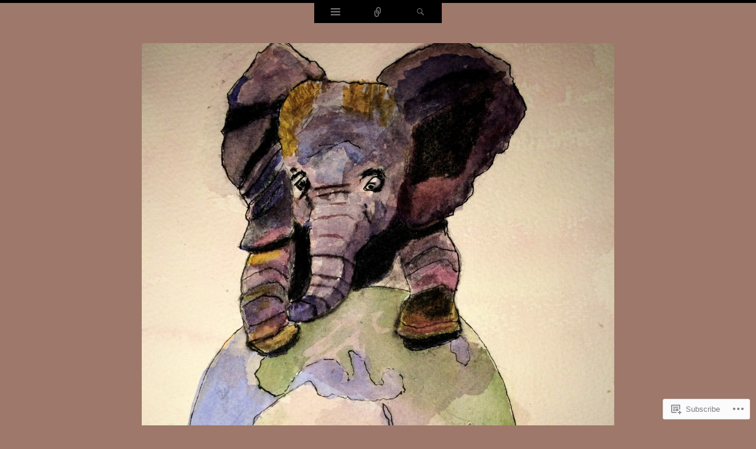

--- FILE ---
content_type: text/html; charset=UTF-8
request_url: https://blackelephantblog.wordpress.com/tag/louisiana/
body_size: 31937
content:
<!DOCTYPE html>
<html lang="en">
<head>
<meta charset="UTF-8" />
<meta name="viewport" content="width=device-width" />
<title>Louisiana | Black Elephant Blog</title>
<link rel="profile" href="http://gmpg.org/xfn/11" />
<link rel="pingback" href="https://blackelephantblog.wordpress.com/xmlrpc.php" />
<!--[if lt IE 9]>
<script src="https://s0.wp.com/wp-content/themes/pub/ryu/js/html5.js?m=1364149541i" type="text/javascript"></script>
<![endif]-->

<title>Louisiana &#8211; Black Elephant Blog</title>
<script type="text/javascript">
  WebFontConfig = {"google":{"families":["Source+Serif+Pro:r:latin,latin-ext","Source+Serif+Pro:r,i,b,bi:latin,latin-ext"]},"api_url":"https:\/\/fonts-api.wp.com\/css"};
  (function() {
    var wf = document.createElement('script');
    wf.src = '/wp-content/plugins/custom-fonts/js/webfont.js';
    wf.type = 'text/javascript';
    wf.async = 'true';
    var s = document.getElementsByTagName('script')[0];
    s.parentNode.insertBefore(wf, s);
	})();
</script><style id="jetpack-custom-fonts-css">.wf-active .site-title{font-style:normal;font-weight:400;font-family:"Source Serif Pro",serif}.wf-active body{font-family:"Source Serif Pro",serif}.wf-active body, .wf-active button, .wf-active input, .wf-active select, .wf-active textarea{font-family:"Source Serif Pro",serif}.wf-active blockquote p{font-family:"Source Serif Pro",serif}.wf-active blockquote cite{font-family:"Source Serif Pro",serif}.wf-active button, .wf-active html input[type="button"], .wf-active input[type="reset"], .wf-active input[type="submit"]{font-family:"Source Serif Pro",serif}.wf-active .navigation-main{font-family:"Source Serif Pro",serif}.wf-active .main-small-navigation{font-family:"Source Serif Pro",serif}.wf-active .categories-links{font-family:"Source Serif Pro",serif}.wf-active .entry-meta{font-family:"Source Serif Pro",serif}.wf-active .page-links{font-family:"Source Serif Pro",serif}.wf-active .site-content [class*="navigation"]{font-family:"Source Serif Pro",serif}.wf-active .comment-meta{font-family:"Source Serif Pro",serif}.wf-active #cancel-comment-reply-link{font-family:"Source Serif Pro",serif}.wf-active #commentform label{font-family:"Source Serif Pro",serif}.wf-active .site-info{font-family:"Source Serif Pro",serif}.wf-active .widget-area .widget{font-family:"Source Serif Pro",serif}.wf-active .comment-status{font-family:"Source Serif Pro",serif}.wf-active article.error404 .widget{font-family:"Source Serif Pro",serif}.wf-active article.error404 .widget ul{font-family:"Source Serif Pro",serif}.wf-active #infinite-handle span{font-family:"Source Serif Pro",serif}.wf-active #main div.sharedaddy h3.sd-title{font-family:"Source Serif Pro",serif}.wf-active h1, .wf-active h2, .wf-active h3, .wf-active h4, .wf-active h5, .wf-active h6{font-family:"Source Serif Pro",serif;font-style:normal;font-weight:400}.wf-active h1, .wf-active h2, .wf-active h3, .wf-active h4, .wf-active h5, .wf-active h6{font-family:"Source Serif Pro",serif;font-weight:400;font-style:normal}.wf-active h1{font-style:normal;font-weight:400}.wf-active h2{font-style:normal;font-weight:400}.wf-active h3{font-style:normal;font-weight:400}.wf-active h4{font-style:normal;font-weight:400}.wf-active h5{font-style:normal;font-weight:400}.wf-active h6{font-style:normal;font-weight:400}.wf-active .site-description{font-style:normal;font-weight:400;font-family:"Source Serif Pro",serif}.wf-active .menu-toggle{font-style:normal;font-weight:400;font-family:"Source Serif Pro",serif}.wf-active .entry-title{font-style:normal;font-weight:400;font-family:"Source Serif Pro",serif}.wf-active .page-title{font-style:normal;font-weight:400;font-family:"Source Serif Pro",serif}.wf-active .format-aside .entry-title{font-weight:400;font-style:normal}.wf-active .format-quote .entry-title{font-weight:400;font-style:normal}.wf-active .format-video .entry-title{font-style:normal;font-weight:400}.wf-active .comments-title{font-style:normal;font-weight:400;font-family:"Source Serif Pro",serif}.wf-active .comments-area #respond h3{font-style:normal;font-weight:400;font-family:"Source Serif Pro",serif}.wf-active .widget-title{font-style:normal;font-weight:400;font-family:"Source Serif Pro",serif}.wf-active .widget-area .widget-grofile h4{font-style:normal;font-weight:400;font-family:"Source Serif Pro",serif}.wf-active article.error404 .widget-title, .wf-active article.error404 .widgettitle{font-style:normal;font-weight:400;font-family:"Source Serif Pro",serif}</style>
<meta name='robots' content='max-image-preview:large' />
<link rel='dns-prefetch' href='//s0.wp.com' />
<link rel='dns-prefetch' href='//fonts-api.wp.com' />
<link rel="alternate" type="application/rss+xml" title="Black Elephant Blog &raquo; Feed" href="https://blackelephantblog.wordpress.com/feed/" />
<link rel="alternate" type="application/rss+xml" title="Black Elephant Blog &raquo; Comments Feed" href="https://blackelephantblog.wordpress.com/comments/feed/" />
<link rel="alternate" type="application/rss+xml" title="Black Elephant Blog &raquo; Louisiana Tag Feed" href="https://blackelephantblog.wordpress.com/tag/louisiana/feed/" />
	<script type="text/javascript">
		/* <![CDATA[ */
		function addLoadEvent(func) {
			var oldonload = window.onload;
			if (typeof window.onload != 'function') {
				window.onload = func;
			} else {
				window.onload = function () {
					oldonload();
					func();
				}
			}
		}
		/* ]]> */
	</script>
	<link crossorigin='anonymous' rel='stylesheet' id='all-css-0-1' href='/wp-content/mu-plugins/likes/jetpack-likes.css?m=1743883414i&cssminify=yes' type='text/css' media='all' />
<style id='wp-emoji-styles-inline-css'>

	img.wp-smiley, img.emoji {
		display: inline !important;
		border: none !important;
		box-shadow: none !important;
		height: 1em !important;
		width: 1em !important;
		margin: 0 0.07em !important;
		vertical-align: -0.1em !important;
		background: none !important;
		padding: 0 !important;
	}
/*# sourceURL=wp-emoji-styles-inline-css */
</style>
<link crossorigin='anonymous' rel='stylesheet' id='all-css-2-1' href='/wp-content/plugins/gutenberg-core/v22.2.0/build/styles/block-library/style.css?m=1764855221i&cssminify=yes' type='text/css' media='all' />
<style id='wp-block-library-inline-css'>
.has-text-align-justify {
	text-align:justify;
}
.has-text-align-justify{text-align:justify;}

/*# sourceURL=wp-block-library-inline-css */
</style><style id='global-styles-inline-css'>
:root{--wp--preset--aspect-ratio--square: 1;--wp--preset--aspect-ratio--4-3: 4/3;--wp--preset--aspect-ratio--3-4: 3/4;--wp--preset--aspect-ratio--3-2: 3/2;--wp--preset--aspect-ratio--2-3: 2/3;--wp--preset--aspect-ratio--16-9: 16/9;--wp--preset--aspect-ratio--9-16: 9/16;--wp--preset--color--black: #000000;--wp--preset--color--cyan-bluish-gray: #abb8c3;--wp--preset--color--white: #ffffff;--wp--preset--color--pale-pink: #f78da7;--wp--preset--color--vivid-red: #cf2e2e;--wp--preset--color--luminous-vivid-orange: #ff6900;--wp--preset--color--luminous-vivid-amber: #fcb900;--wp--preset--color--light-green-cyan: #7bdcb5;--wp--preset--color--vivid-green-cyan: #00d084;--wp--preset--color--pale-cyan-blue: #8ed1fc;--wp--preset--color--vivid-cyan-blue: #0693e3;--wp--preset--color--vivid-purple: #9b51e0;--wp--preset--gradient--vivid-cyan-blue-to-vivid-purple: linear-gradient(135deg,rgb(6,147,227) 0%,rgb(155,81,224) 100%);--wp--preset--gradient--light-green-cyan-to-vivid-green-cyan: linear-gradient(135deg,rgb(122,220,180) 0%,rgb(0,208,130) 100%);--wp--preset--gradient--luminous-vivid-amber-to-luminous-vivid-orange: linear-gradient(135deg,rgb(252,185,0) 0%,rgb(255,105,0) 100%);--wp--preset--gradient--luminous-vivid-orange-to-vivid-red: linear-gradient(135deg,rgb(255,105,0) 0%,rgb(207,46,46) 100%);--wp--preset--gradient--very-light-gray-to-cyan-bluish-gray: linear-gradient(135deg,rgb(238,238,238) 0%,rgb(169,184,195) 100%);--wp--preset--gradient--cool-to-warm-spectrum: linear-gradient(135deg,rgb(74,234,220) 0%,rgb(151,120,209) 20%,rgb(207,42,186) 40%,rgb(238,44,130) 60%,rgb(251,105,98) 80%,rgb(254,248,76) 100%);--wp--preset--gradient--blush-light-purple: linear-gradient(135deg,rgb(255,206,236) 0%,rgb(152,150,240) 100%);--wp--preset--gradient--blush-bordeaux: linear-gradient(135deg,rgb(254,205,165) 0%,rgb(254,45,45) 50%,rgb(107,0,62) 100%);--wp--preset--gradient--luminous-dusk: linear-gradient(135deg,rgb(255,203,112) 0%,rgb(199,81,192) 50%,rgb(65,88,208) 100%);--wp--preset--gradient--pale-ocean: linear-gradient(135deg,rgb(255,245,203) 0%,rgb(182,227,212) 50%,rgb(51,167,181) 100%);--wp--preset--gradient--electric-grass: linear-gradient(135deg,rgb(202,248,128) 0%,rgb(113,206,126) 100%);--wp--preset--gradient--midnight: linear-gradient(135deg,rgb(2,3,129) 0%,rgb(40,116,252) 100%);--wp--preset--font-size--small: 13px;--wp--preset--font-size--medium: 20px;--wp--preset--font-size--large: 36px;--wp--preset--font-size--x-large: 42px;--wp--preset--font-family--albert-sans: 'Albert Sans', sans-serif;--wp--preset--font-family--alegreya: Alegreya, serif;--wp--preset--font-family--arvo: Arvo, serif;--wp--preset--font-family--bodoni-moda: 'Bodoni Moda', serif;--wp--preset--font-family--bricolage-grotesque: 'Bricolage Grotesque', sans-serif;--wp--preset--font-family--cabin: Cabin, sans-serif;--wp--preset--font-family--chivo: Chivo, sans-serif;--wp--preset--font-family--commissioner: Commissioner, sans-serif;--wp--preset--font-family--cormorant: Cormorant, serif;--wp--preset--font-family--courier-prime: 'Courier Prime', monospace;--wp--preset--font-family--crimson-pro: 'Crimson Pro', serif;--wp--preset--font-family--dm-mono: 'DM Mono', monospace;--wp--preset--font-family--dm-sans: 'DM Sans', sans-serif;--wp--preset--font-family--dm-serif-display: 'DM Serif Display', serif;--wp--preset--font-family--domine: Domine, serif;--wp--preset--font-family--eb-garamond: 'EB Garamond', serif;--wp--preset--font-family--epilogue: Epilogue, sans-serif;--wp--preset--font-family--fahkwang: Fahkwang, sans-serif;--wp--preset--font-family--figtree: Figtree, sans-serif;--wp--preset--font-family--fira-sans: 'Fira Sans', sans-serif;--wp--preset--font-family--fjalla-one: 'Fjalla One', sans-serif;--wp--preset--font-family--fraunces: Fraunces, serif;--wp--preset--font-family--gabarito: Gabarito, system-ui;--wp--preset--font-family--ibm-plex-mono: 'IBM Plex Mono', monospace;--wp--preset--font-family--ibm-plex-sans: 'IBM Plex Sans', sans-serif;--wp--preset--font-family--ibarra-real-nova: 'Ibarra Real Nova', serif;--wp--preset--font-family--instrument-serif: 'Instrument Serif', serif;--wp--preset--font-family--inter: Inter, sans-serif;--wp--preset--font-family--josefin-sans: 'Josefin Sans', sans-serif;--wp--preset--font-family--jost: Jost, sans-serif;--wp--preset--font-family--libre-baskerville: 'Libre Baskerville', serif;--wp--preset--font-family--libre-franklin: 'Libre Franklin', sans-serif;--wp--preset--font-family--literata: Literata, serif;--wp--preset--font-family--lora: Lora, serif;--wp--preset--font-family--merriweather: Merriweather, serif;--wp--preset--font-family--montserrat: Montserrat, sans-serif;--wp--preset--font-family--newsreader: Newsreader, serif;--wp--preset--font-family--noto-sans-mono: 'Noto Sans Mono', sans-serif;--wp--preset--font-family--nunito: Nunito, sans-serif;--wp--preset--font-family--open-sans: 'Open Sans', sans-serif;--wp--preset--font-family--overpass: Overpass, sans-serif;--wp--preset--font-family--pt-serif: 'PT Serif', serif;--wp--preset--font-family--petrona: Petrona, serif;--wp--preset--font-family--piazzolla: Piazzolla, serif;--wp--preset--font-family--playfair-display: 'Playfair Display', serif;--wp--preset--font-family--plus-jakarta-sans: 'Plus Jakarta Sans', sans-serif;--wp--preset--font-family--poppins: Poppins, sans-serif;--wp--preset--font-family--raleway: Raleway, sans-serif;--wp--preset--font-family--roboto: Roboto, sans-serif;--wp--preset--font-family--roboto-slab: 'Roboto Slab', serif;--wp--preset--font-family--rubik: Rubik, sans-serif;--wp--preset--font-family--rufina: Rufina, serif;--wp--preset--font-family--sora: Sora, sans-serif;--wp--preset--font-family--source-sans-3: 'Source Sans 3', sans-serif;--wp--preset--font-family--source-serif-4: 'Source Serif 4', serif;--wp--preset--font-family--space-mono: 'Space Mono', monospace;--wp--preset--font-family--syne: Syne, sans-serif;--wp--preset--font-family--texturina: Texturina, serif;--wp--preset--font-family--urbanist: Urbanist, sans-serif;--wp--preset--font-family--work-sans: 'Work Sans', sans-serif;--wp--preset--spacing--20: 0.44rem;--wp--preset--spacing--30: 0.67rem;--wp--preset--spacing--40: 1rem;--wp--preset--spacing--50: 1.5rem;--wp--preset--spacing--60: 2.25rem;--wp--preset--spacing--70: 3.38rem;--wp--preset--spacing--80: 5.06rem;--wp--preset--shadow--natural: 6px 6px 9px rgba(0, 0, 0, 0.2);--wp--preset--shadow--deep: 12px 12px 50px rgba(0, 0, 0, 0.4);--wp--preset--shadow--sharp: 6px 6px 0px rgba(0, 0, 0, 0.2);--wp--preset--shadow--outlined: 6px 6px 0px -3px rgb(255, 255, 255), 6px 6px rgb(0, 0, 0);--wp--preset--shadow--crisp: 6px 6px 0px rgb(0, 0, 0);}:where(.is-layout-flex){gap: 0.5em;}:where(.is-layout-grid){gap: 0.5em;}body .is-layout-flex{display: flex;}.is-layout-flex{flex-wrap: wrap;align-items: center;}.is-layout-flex > :is(*, div){margin: 0;}body .is-layout-grid{display: grid;}.is-layout-grid > :is(*, div){margin: 0;}:where(.wp-block-columns.is-layout-flex){gap: 2em;}:where(.wp-block-columns.is-layout-grid){gap: 2em;}:where(.wp-block-post-template.is-layout-flex){gap: 1.25em;}:where(.wp-block-post-template.is-layout-grid){gap: 1.25em;}.has-black-color{color: var(--wp--preset--color--black) !important;}.has-cyan-bluish-gray-color{color: var(--wp--preset--color--cyan-bluish-gray) !important;}.has-white-color{color: var(--wp--preset--color--white) !important;}.has-pale-pink-color{color: var(--wp--preset--color--pale-pink) !important;}.has-vivid-red-color{color: var(--wp--preset--color--vivid-red) !important;}.has-luminous-vivid-orange-color{color: var(--wp--preset--color--luminous-vivid-orange) !important;}.has-luminous-vivid-amber-color{color: var(--wp--preset--color--luminous-vivid-amber) !important;}.has-light-green-cyan-color{color: var(--wp--preset--color--light-green-cyan) !important;}.has-vivid-green-cyan-color{color: var(--wp--preset--color--vivid-green-cyan) !important;}.has-pale-cyan-blue-color{color: var(--wp--preset--color--pale-cyan-blue) !important;}.has-vivid-cyan-blue-color{color: var(--wp--preset--color--vivid-cyan-blue) !important;}.has-vivid-purple-color{color: var(--wp--preset--color--vivid-purple) !important;}.has-black-background-color{background-color: var(--wp--preset--color--black) !important;}.has-cyan-bluish-gray-background-color{background-color: var(--wp--preset--color--cyan-bluish-gray) !important;}.has-white-background-color{background-color: var(--wp--preset--color--white) !important;}.has-pale-pink-background-color{background-color: var(--wp--preset--color--pale-pink) !important;}.has-vivid-red-background-color{background-color: var(--wp--preset--color--vivid-red) !important;}.has-luminous-vivid-orange-background-color{background-color: var(--wp--preset--color--luminous-vivid-orange) !important;}.has-luminous-vivid-amber-background-color{background-color: var(--wp--preset--color--luminous-vivid-amber) !important;}.has-light-green-cyan-background-color{background-color: var(--wp--preset--color--light-green-cyan) !important;}.has-vivid-green-cyan-background-color{background-color: var(--wp--preset--color--vivid-green-cyan) !important;}.has-pale-cyan-blue-background-color{background-color: var(--wp--preset--color--pale-cyan-blue) !important;}.has-vivid-cyan-blue-background-color{background-color: var(--wp--preset--color--vivid-cyan-blue) !important;}.has-vivid-purple-background-color{background-color: var(--wp--preset--color--vivid-purple) !important;}.has-black-border-color{border-color: var(--wp--preset--color--black) !important;}.has-cyan-bluish-gray-border-color{border-color: var(--wp--preset--color--cyan-bluish-gray) !important;}.has-white-border-color{border-color: var(--wp--preset--color--white) !important;}.has-pale-pink-border-color{border-color: var(--wp--preset--color--pale-pink) !important;}.has-vivid-red-border-color{border-color: var(--wp--preset--color--vivid-red) !important;}.has-luminous-vivid-orange-border-color{border-color: var(--wp--preset--color--luminous-vivid-orange) !important;}.has-luminous-vivid-amber-border-color{border-color: var(--wp--preset--color--luminous-vivid-amber) !important;}.has-light-green-cyan-border-color{border-color: var(--wp--preset--color--light-green-cyan) !important;}.has-vivid-green-cyan-border-color{border-color: var(--wp--preset--color--vivid-green-cyan) !important;}.has-pale-cyan-blue-border-color{border-color: var(--wp--preset--color--pale-cyan-blue) !important;}.has-vivid-cyan-blue-border-color{border-color: var(--wp--preset--color--vivid-cyan-blue) !important;}.has-vivid-purple-border-color{border-color: var(--wp--preset--color--vivid-purple) !important;}.has-vivid-cyan-blue-to-vivid-purple-gradient-background{background: var(--wp--preset--gradient--vivid-cyan-blue-to-vivid-purple) !important;}.has-light-green-cyan-to-vivid-green-cyan-gradient-background{background: var(--wp--preset--gradient--light-green-cyan-to-vivid-green-cyan) !important;}.has-luminous-vivid-amber-to-luminous-vivid-orange-gradient-background{background: var(--wp--preset--gradient--luminous-vivid-amber-to-luminous-vivid-orange) !important;}.has-luminous-vivid-orange-to-vivid-red-gradient-background{background: var(--wp--preset--gradient--luminous-vivid-orange-to-vivid-red) !important;}.has-very-light-gray-to-cyan-bluish-gray-gradient-background{background: var(--wp--preset--gradient--very-light-gray-to-cyan-bluish-gray) !important;}.has-cool-to-warm-spectrum-gradient-background{background: var(--wp--preset--gradient--cool-to-warm-spectrum) !important;}.has-blush-light-purple-gradient-background{background: var(--wp--preset--gradient--blush-light-purple) !important;}.has-blush-bordeaux-gradient-background{background: var(--wp--preset--gradient--blush-bordeaux) !important;}.has-luminous-dusk-gradient-background{background: var(--wp--preset--gradient--luminous-dusk) !important;}.has-pale-ocean-gradient-background{background: var(--wp--preset--gradient--pale-ocean) !important;}.has-electric-grass-gradient-background{background: var(--wp--preset--gradient--electric-grass) !important;}.has-midnight-gradient-background{background: var(--wp--preset--gradient--midnight) !important;}.has-small-font-size{font-size: var(--wp--preset--font-size--small) !important;}.has-medium-font-size{font-size: var(--wp--preset--font-size--medium) !important;}.has-large-font-size{font-size: var(--wp--preset--font-size--large) !important;}.has-x-large-font-size{font-size: var(--wp--preset--font-size--x-large) !important;}.has-albert-sans-font-family{font-family: var(--wp--preset--font-family--albert-sans) !important;}.has-alegreya-font-family{font-family: var(--wp--preset--font-family--alegreya) !important;}.has-arvo-font-family{font-family: var(--wp--preset--font-family--arvo) !important;}.has-bodoni-moda-font-family{font-family: var(--wp--preset--font-family--bodoni-moda) !important;}.has-bricolage-grotesque-font-family{font-family: var(--wp--preset--font-family--bricolage-grotesque) !important;}.has-cabin-font-family{font-family: var(--wp--preset--font-family--cabin) !important;}.has-chivo-font-family{font-family: var(--wp--preset--font-family--chivo) !important;}.has-commissioner-font-family{font-family: var(--wp--preset--font-family--commissioner) !important;}.has-cormorant-font-family{font-family: var(--wp--preset--font-family--cormorant) !important;}.has-courier-prime-font-family{font-family: var(--wp--preset--font-family--courier-prime) !important;}.has-crimson-pro-font-family{font-family: var(--wp--preset--font-family--crimson-pro) !important;}.has-dm-mono-font-family{font-family: var(--wp--preset--font-family--dm-mono) !important;}.has-dm-sans-font-family{font-family: var(--wp--preset--font-family--dm-sans) !important;}.has-dm-serif-display-font-family{font-family: var(--wp--preset--font-family--dm-serif-display) !important;}.has-domine-font-family{font-family: var(--wp--preset--font-family--domine) !important;}.has-eb-garamond-font-family{font-family: var(--wp--preset--font-family--eb-garamond) !important;}.has-epilogue-font-family{font-family: var(--wp--preset--font-family--epilogue) !important;}.has-fahkwang-font-family{font-family: var(--wp--preset--font-family--fahkwang) !important;}.has-figtree-font-family{font-family: var(--wp--preset--font-family--figtree) !important;}.has-fira-sans-font-family{font-family: var(--wp--preset--font-family--fira-sans) !important;}.has-fjalla-one-font-family{font-family: var(--wp--preset--font-family--fjalla-one) !important;}.has-fraunces-font-family{font-family: var(--wp--preset--font-family--fraunces) !important;}.has-gabarito-font-family{font-family: var(--wp--preset--font-family--gabarito) !important;}.has-ibm-plex-mono-font-family{font-family: var(--wp--preset--font-family--ibm-plex-mono) !important;}.has-ibm-plex-sans-font-family{font-family: var(--wp--preset--font-family--ibm-plex-sans) !important;}.has-ibarra-real-nova-font-family{font-family: var(--wp--preset--font-family--ibarra-real-nova) !important;}.has-instrument-serif-font-family{font-family: var(--wp--preset--font-family--instrument-serif) !important;}.has-inter-font-family{font-family: var(--wp--preset--font-family--inter) !important;}.has-josefin-sans-font-family{font-family: var(--wp--preset--font-family--josefin-sans) !important;}.has-jost-font-family{font-family: var(--wp--preset--font-family--jost) !important;}.has-libre-baskerville-font-family{font-family: var(--wp--preset--font-family--libre-baskerville) !important;}.has-libre-franklin-font-family{font-family: var(--wp--preset--font-family--libre-franklin) !important;}.has-literata-font-family{font-family: var(--wp--preset--font-family--literata) !important;}.has-lora-font-family{font-family: var(--wp--preset--font-family--lora) !important;}.has-merriweather-font-family{font-family: var(--wp--preset--font-family--merriweather) !important;}.has-montserrat-font-family{font-family: var(--wp--preset--font-family--montserrat) !important;}.has-newsreader-font-family{font-family: var(--wp--preset--font-family--newsreader) !important;}.has-noto-sans-mono-font-family{font-family: var(--wp--preset--font-family--noto-sans-mono) !important;}.has-nunito-font-family{font-family: var(--wp--preset--font-family--nunito) !important;}.has-open-sans-font-family{font-family: var(--wp--preset--font-family--open-sans) !important;}.has-overpass-font-family{font-family: var(--wp--preset--font-family--overpass) !important;}.has-pt-serif-font-family{font-family: var(--wp--preset--font-family--pt-serif) !important;}.has-petrona-font-family{font-family: var(--wp--preset--font-family--petrona) !important;}.has-piazzolla-font-family{font-family: var(--wp--preset--font-family--piazzolla) !important;}.has-playfair-display-font-family{font-family: var(--wp--preset--font-family--playfair-display) !important;}.has-plus-jakarta-sans-font-family{font-family: var(--wp--preset--font-family--plus-jakarta-sans) !important;}.has-poppins-font-family{font-family: var(--wp--preset--font-family--poppins) !important;}.has-raleway-font-family{font-family: var(--wp--preset--font-family--raleway) !important;}.has-roboto-font-family{font-family: var(--wp--preset--font-family--roboto) !important;}.has-roboto-slab-font-family{font-family: var(--wp--preset--font-family--roboto-slab) !important;}.has-rubik-font-family{font-family: var(--wp--preset--font-family--rubik) !important;}.has-rufina-font-family{font-family: var(--wp--preset--font-family--rufina) !important;}.has-sora-font-family{font-family: var(--wp--preset--font-family--sora) !important;}.has-source-sans-3-font-family{font-family: var(--wp--preset--font-family--source-sans-3) !important;}.has-source-serif-4-font-family{font-family: var(--wp--preset--font-family--source-serif-4) !important;}.has-space-mono-font-family{font-family: var(--wp--preset--font-family--space-mono) !important;}.has-syne-font-family{font-family: var(--wp--preset--font-family--syne) !important;}.has-texturina-font-family{font-family: var(--wp--preset--font-family--texturina) !important;}.has-urbanist-font-family{font-family: var(--wp--preset--font-family--urbanist) !important;}.has-work-sans-font-family{font-family: var(--wp--preset--font-family--work-sans) !important;}
/*# sourceURL=global-styles-inline-css */
</style>

<style id='classic-theme-styles-inline-css'>
/*! This file is auto-generated */
.wp-block-button__link{color:#fff;background-color:#32373c;border-radius:9999px;box-shadow:none;text-decoration:none;padding:calc(.667em + 2px) calc(1.333em + 2px);font-size:1.125em}.wp-block-file__button{background:#32373c;color:#fff;text-decoration:none}
/*# sourceURL=/wp-includes/css/classic-themes.min.css */
</style>
<link crossorigin='anonymous' rel='stylesheet' id='all-css-4-1' href='/_static/??-eJx9j9EKwjAMRX/ILnRsuhfxU2TtwuzWtKVpHft7K8oUlL2EJNxzQmAJQnuX0CUINo/GMWivrNczQ13JrpKCDQWLIuK9amAwnLaE4LRarDTzAb5ElMXHFbHsKfTpmSAcTI8WqcT2sCUURigVIjKLUslkEulWQN7jJkyh1/N7BvLewdU4DSM6jKYQ/L/9kb5uQcgK4pphe/RCZ3k6tp2s27qZHj8MdmM=&cssminify=yes' type='text/css' media='all' />
<link rel='stylesheet' id='ryu-lato-css' href='https://fonts-api.wp.com/css?family=Lato:100,300,400,700,900,100italic,300italic,400italic,700italic,900italic&#038;subset=latin,latin-ext' media='all' />
<link rel='stylesheet' id='ryu-playfair-display-css' href='https://fonts-api.wp.com/css?family=Playfair+Display:400,700,900,400italic,700italic,900italic&#038;subset=latin,latin-ext' media='all' />
<link crossorigin='anonymous' rel='stylesheet' id='all-css-8-1' href='/_static/??-eJzTLy/QTc7PK0nNK9HPLdUtyClNz8wr1i9KTcrJTwcy0/WTi5G5ekCujj52Temp+bo5+cmJJZn5eSgc3bScxMwikFb7XFtDE1NLExMLc0OTLACohS2q&cssminify=yes' type='text/css' media='all' />
<link crossorigin='anonymous' rel='stylesheet' id='print-css-9-1' href='/wp-content/mu-plugins/global-print/global-print.css?m=1465851035i&cssminify=yes' type='text/css' media='print' />
<style id='jetpack-global-styles-frontend-style-inline-css'>
:root { --font-headings: unset; --font-base: unset; --font-headings-default: -apple-system,BlinkMacSystemFont,"Segoe UI",Roboto,Oxygen-Sans,Ubuntu,Cantarell,"Helvetica Neue",sans-serif; --font-base-default: -apple-system,BlinkMacSystemFont,"Segoe UI",Roboto,Oxygen-Sans,Ubuntu,Cantarell,"Helvetica Neue",sans-serif;}
/*# sourceURL=jetpack-global-styles-frontend-style-inline-css */
</style>
<link crossorigin='anonymous' rel='stylesheet' id='all-css-12-1' href='/_static/??-eJyNjcEKwjAQRH/IuFRT6kX8FNkmS5K6yQY3Qfx7bfEiXrwM82B4A49qnJRGpUHupnIPqSgs1Cq624chi6zhO5OCRryTR++fW00l7J3qDv43XVNxoOISsmEJol/wY2uR8vs3WggsM/I6uOTzMI3Hw8lOg11eUT1JKA==&cssminify=yes' type='text/css' media='all' />
<script type="text/javascript" id="wpcom-actionbar-placeholder-js-extra">
/* <![CDATA[ */
var actionbardata = {"siteID":"80617149","postID":"0","siteURL":"https://blackelephantblog.wordpress.com","xhrURL":"https://blackelephantblog.wordpress.com/wp-admin/admin-ajax.php","nonce":"2a7f83fc7a","isLoggedIn":"","statusMessage":"","subsEmailDefault":"instantly","proxyScriptUrl":"https://s0.wp.com/wp-content/js/wpcom-proxy-request.js?m=1513050504i&amp;ver=20211021","i18n":{"followedText":"New posts from this site will now appear in your \u003Ca href=\"https://wordpress.com/reader\"\u003EReader\u003C/a\u003E","foldBar":"Collapse this bar","unfoldBar":"Expand this bar","shortLinkCopied":"Shortlink copied to clipboard."}};
//# sourceURL=wpcom-actionbar-placeholder-js-extra
/* ]]> */
</script>
<script type="text/javascript" id="jetpack-mu-wpcom-settings-js-before">
/* <![CDATA[ */
var JETPACK_MU_WPCOM_SETTINGS = {"assetsUrl":"https://s0.wp.com/wp-content/mu-plugins/jetpack-mu-wpcom-plugin/moon/jetpack_vendor/automattic/jetpack-mu-wpcom/src/build/"};
//# sourceURL=jetpack-mu-wpcom-settings-js-before
/* ]]> */
</script>
<script crossorigin='anonymous' type='text/javascript'  src='/_static/??-eJzTLy/QTc7PK0nNK9HPKtYvyinRLSjKr6jUyyrW0QfKZeYl55SmpBaDJLMKS1OLKqGUXm5mHkFFurmZ6UWJJalQxfa5tobmRgamxgZmFpZZACbyLJI='></script>
<script type="text/javascript" id="rlt-proxy-js-after">
/* <![CDATA[ */
	rltInitialize( {"token":null,"iframeOrigins":["https:\/\/widgets.wp.com"]} );
//# sourceURL=rlt-proxy-js-after
/* ]]> */
</script>
<link rel="EditURI" type="application/rsd+xml" title="RSD" href="https://blackelephantblog.wordpress.com/xmlrpc.php?rsd" />
<meta name="generator" content="WordPress.com" />

<!-- Jetpack Open Graph Tags -->
<meta property="og:type" content="website" />
<meta property="og:title" content="Louisiana &#8211; Black Elephant Blog" />
<meta property="og:url" content="https://blackelephantblog.wordpress.com/tag/louisiana/" />
<meta property="og:site_name" content="Black Elephant Blog" />
<meta property="og:image" content="https://s0.wp.com/i/blank.jpg?m=1383295312i" />
<meta property="og:image:width" content="200" />
<meta property="og:image:height" content="200" />
<meta property="og:image:alt" content="" />
<meta property="og:locale" content="en_US" />
<meta property="fb:app_id" content="249643311490" />
<meta name="twitter:creator" content="@CDumaine1" />
<meta name="twitter:site" content="@CDumaine1" />

<!-- End Jetpack Open Graph Tags -->
<link rel="shortcut icon" type="image/x-icon" href="https://s0.wp.com/i/favicon.ico?m=1713425267i" sizes="16x16 24x24 32x32 48x48" />
<link rel="icon" type="image/x-icon" href="https://s0.wp.com/i/favicon.ico?m=1713425267i" sizes="16x16 24x24 32x32 48x48" />
<link rel="apple-touch-icon" href="https://s0.wp.com/i/webclip.png?m=1713868326i" />
<link rel='openid.server' href='https://blackelephantblog.wordpress.com/?openidserver=1' />
<link rel='openid.delegate' href='https://blackelephantblog.wordpress.com/' />
<link rel="search" type="application/opensearchdescription+xml" href="https://blackelephantblog.wordpress.com/osd.xml" title="Black Elephant Blog" />
<link rel="search" type="application/opensearchdescription+xml" href="https://s1.wp.com/opensearch.xml" title="WordPress.com" />
<meta name="theme-color" content="#9e786b" />
		<style type="text/css">
			.recentcomments a {
				display: inline !important;
				padding: 0 !important;
				margin: 0 !important;
			}

			table.recentcommentsavatartop img.avatar, table.recentcommentsavatarend img.avatar {
				border: 0px;
				margin: 0;
			}

			table.recentcommentsavatartop a, table.recentcommentsavatarend a {
				border: 0px !important;
				background-color: transparent !important;
			}

			td.recentcommentsavatarend, td.recentcommentsavatartop {
				padding: 0px 0px 1px 0px;
				margin: 0px;
			}

			td.recentcommentstextend {
				border: none !important;
				padding: 0px 0px 2px 10px;
			}

			.rtl td.recentcommentstextend {
				padding: 0px 10px 2px 0px;
			}

			td.recentcommentstexttop {
				border: none;
				padding: 0px 0px 0px 10px;
			}

			.rtl td.recentcommentstexttop {
				padding: 0px 10px 0px 0px;
			}
		</style>
		<meta name="description" content="Posts about Louisiana written by cdumaine1" />
<style type="text/css" id="custom-background-css">
body.custom-background { background-color: #9e786b; }
</style>
	<style type="text/css" id="custom-colors-css">body { background-color: #9e786b;}
.format-video .entry-content { background-color: #9e786b;}
#infinite-footer .container { background-color: #9e786b;}
#respond #commentform { background-color: #9e786b;}
mark, ins { color: #9e786b;}
::-moz-selection { color: #9e786b;}
::selection { color: #9e786b;}
#masthead { border-color: #7B5D50;}
.navigation-main { border-color: #7B5D50;}
.main-small-navigation { border-color: #7B5D50;}
.main-small-navigation ul > li { border-color: #7B5D50;}
.hentry { border-color: #7B5D50;}
.page-header { border-color: #7B5D50;}
.entry-content a, .entry-summary a, .comment-content a { border-color: #72544A;}
.entry-content table, .entry-summary table, .comment-body table { border-color: #7B5D50;}
.entry-content th, .entry-summary th, .comment-body th { border-color: #7B5D50;}
.entry-content td, .entry-summary td, .comment-body td { border-color: #7B5D50;}
.format-image.hentry { border-color: #7B5D50;}
#nav-below, #image-navigation { border-color: #7B5D50;}
#comments { border-color: #7B5D50;}
.site-info a { border-color: #7B5D50;}
article.error404 .widget li { border-color: #7B5D50;}
#infinite-footer .container { border-color: #7B5D50;}
#infinite-footer .blog-credits a { border-color: #7B5D50;}
.entry-content div.sharedaddy div.sd-block { border-color: #7B5D50;}
.entry-meta span { border-color: #7B5D50;}
.entry-meta span:first-child { border-color: #7B5D50;}
input[type="text"], input[type="email"], input[type="password"], input[type="search"], textarea { border-color: #7B5D50;}
abbr, acronym { border-color: #7B5D50;}
article.error404 .widget_calendar #wp-calendar, article.error404 .widget_calendar #wp-calendar thead th, article.error404 .widget_calendar #wp-calendar tbody td, article.error404 .widget_calendar #wp-calendar tfoot td#next { border-color: #7B5D50;}
hr { background-color: #7B5D50;}
.entry-meta span + span:before { color: #7B5D50;}
.entry-content a, .entry-summary a, .comment-content a { border-color: #7B5D50;}
body.highlander-light h3.sd-title:before { border-color: #7B5D50;}
input[type="text"], input[type="email"], input[type="password"], input[type="search"], textarea { background-color: #A8857A;}
body, button, input, select, textarea { color: #0C0808;}
.site-description { color: #0C0808;}
::-moz-selection { background-color: #0C0808;}
::selection { background-color: #0C0808;}
mark, ins { background-color: #0C0808;}
a, a:visited, a:active { color: #0C0808;}
#infinite-footer .blog-info a { color: #0C0808;}
.entry-content a:hover, .entry-summary a:hover, .comment-content a:hover { color: #0C0808;}
article.error404 .widget_calendar #wp-calendar caption { color: #0C0808;}
.entry-content a:hover, .entry-summary a:hover, .comment-content a:hover { border-color: #0C0808;}
#infinite-footer .blog-credits a:hover { border-color: #0C0808;}
.page-links > span.page-links-title { color: #0C0808;}
.highlander-enabled .comment-subscription-form, .highlander-enabled .post-subscription-form { color: #0C0808;}
input[type="text"], input[type="email"], input[type="password"], input[type="search"], textarea { color: #2B201C;}
article.error404 ::-webkit-input-placeholder { color: #2B201C;}
.entry-title a:hover { color: #43332C;}
blockquote cite, blockquote cite a, blockquote cite a:hover { color: #624B40;}
a:hover, a:focus { color: #624B40;}
.navigation-main a:hover, .navigation-main li.current_page_item > a, .navigation-main li.current-menu-item > a { color: #624B40;}
.format-quote .entry-title a, .single .format-quote .entry-title { color: #624B40;}
.comment-notes, .logged-in-as, .no-comments { color: #624B40;}
.comment-author .says { color: #624B40;}
.comment-content blockquote p { border-color: #624B40;}
.comment-meta a { color: #624B40;}
.comment-edit-link:before, .comment-reply-link:before { color: #624B40;}
.site-info, .site-info a { color: #624B40;}
.site-info a:hover { border-color: #624B40;}
.comment-status { color: #624B40;}
#infinite-footer .blog-credits, #infinite-footer .blog-credits a { color: #624B40;}
.entry-content .contact-form label span { color: #624B40;}
#page { border-top-color: #000000;}
button, html input[type="button"], input[type="reset"], input[type="submit"] { background-color: #000000;}
.triggers a { background-color: #000000;}
.entry-format-badge { background-color: #000000;}
[class*="navigation"] .meta-nav { background-color: #000000;}
.navigation-main ul ul { background-color: #000000;}
.toppanel { background-color: #000000;}
#infinite-handle span { background-color: #000000;}
.format-video .band { background-color: #000000;}
blockquote cite:before { background-color: #000000;}
.page-links a, .page-links > span { border-color: #000000;}
.page-links a { background-color: #000000;}
.page-links > span { color: #000000;}
article.error404 .widget_calendar #wp-calendar tbody a { background-color: #000000;}
.entry-content .slideshow-window { background-color: #000000;}
.entry-content .slideshow-window { border-color: #000000;}
button, html input[type="button"], input[type="reset"], input[type="submit"] { color: #7C7C7C;}
.social-links a { color: #7C7C7C;}
.social-links a { background-color: #2D2D2D;}
#search-wrapper input[type="search"] { color: #7C7C7C;}
#search-wrapper ::-webkit-input-placeholder { color: #7C7C7C;}
#search-wrapper input[type="search"] { background-color: #2D2D2D;}
#search-wrapper input[type="search"] { border-color: #424242;}
.triggers a { color: #7C7C7C;}
.navigation-main ul ul a { color: #7C7C7C;}
.navigation-main ul ul a:hover { color: #7C7C7C;}
.page-links a { color: #7C7C7C;}
.entry-format-badge:before { color: #7C7C7C;}
[class*="navigation"] .meta-nav { color: #7C7C7C;}
#infinite-handle span { color: #7C7C7C;}
article.error404 .widget_calendar #wp-calendar tbody a { color: #7C7C7C;}
.widget-area .widget  { color: #7C7C7C;}
.widget-area .widget a { color: #7C7C7C;}
.widget-area .widget input[type="text"], .widget-area .widget input[type="email"], .widget-area .widget input[type="search"], .widget-area .widget input[type="password"], .widget-area .widget textarea { color: #7C7C7C;}
.widget-area ::-webkit-input-placeholder { color: #7C7C7C;}
.widget_calendar #wp-calendar tbody a { color: #7C7C7C;}
.widget_calendar #wp-calendar caption { color: #7C7C7C;}
.widget_flickr #flickr_badge_uber_wrapper a:link, .widget_flickr #flickr_badge_uber_wrapper a:active, .widget_flickr #flickr_badge_uber_wrapper a:visited, .widget_flickr #flickr_badge_uber_wrapper a:hover { color: #7C7C7C;}
.widget-area .milestone-header, .widget-area .milestone-countdown, .widget-area .milestone-message { color: #7C7C7C;}
.widget-area button:hover, .widget-area html input[type="button"]:hover, .widget-area input[type="reset"]:hover, .widget-area input[type="submit"]:hover, .widget-area button:focus, .widget-area html input[type="button"]:focus, .widget-area input[type="reset"]:focus, .widget-area input[type="submit"]:focus { color: #7C7C7C;}
.widget-area .widget input[type="text"],.widget-area .widget input[type="email"], .widget-area .widget input[type="search"], .widget-area .widget input[type="password"], .widget-area .widget textarea { background-color: #2D2D2D;}
.widget_calendar #wp-calendar tbody a { background-color: #2D2D2D;}
.widget-area .milestone-header, .widget-area .milestone-countdown, .widget-area .milestone-message, .widget-area .milestone-countdown { background-color: #2D2D2D;}
.widget-area button:hover, .widget-area html input[type="button"]:hover, .widget-area input[type="reset"]:hover, .widget-area input[type="submit"]:hover, .widget-area button:focus, .widget-area html input[type="button"]:focus, .widget-area input[type="reset"]:focus, .widget-area input[type="submit"]:focus { background-color: #2D2D2D;}
.widget_calendar #wp-calendar tbody a:hover { background-color: #424242;}
.widget-area .widget input[type="text"], .widget-area .widget input[type="email"], .widget-area .widget input[type="search"], .widget-area .widget input[type="password"], .widget-area .widget textarea { border-color: #424242;}
.widget-area button, .widget-area html input[type="button"], .widget-area input[type="reset"], .widget-area input[type="submit"] { border-color: #424242;}
.widget-area .widget ul > li, .widget-area .widget ol > li { border-color: #424242;}
.widget_calendar #wp-calendar, .widget_calendar #wp-calendar thead th, .widget_calendar #wp-calendar tbody td, .widget_calendar #wp-calendar tfoot td#next { border-color: #424242;}
.widget-area .milestone-countdown, .widget-area .milestone-message { border-color: #424242;}
.widget-area .milestone-header, .widget-area .milestone-countdown, .widget-area .milestone-message { border-color: #424242;}
.format-video .entry-info, .format-video .entry-info a { color: #7C7C7C;}
.format-video .entry-title { color: #7C7C7C;}
button:hover, html input[type="button"]:hover, input[type="reset"]:hover, input[type="submit"]:hover, button:focus, html input[type="button"]:focus, input[type="reset"]:focus, input[type="submit"]:focus, button:active, html input[type="button"]:active, input[type="reset"]:active, input[type="submit"]:active { background-color: #a7a27c;}
.triggers a:hover  { background-color: #a7a27c;}
.navigation-main ul ul a:hover { background-color: #a7a27c;}
.entry-summary .page-links a:hover, .entry-content .page-links a:hover { background-color: #a7a27c;}
.entry-summary .page-links a:hover, .entry-content .page-links a:hover { border-color: #a7a27c;}
a.entry-format-badge:hover { background-color: #a7a27c;}
[class*="navigation"] a:hover .meta-nav { background-color: #a7a27c;}
article.error404 .widget_calendar #wp-calendar tbody a:hover { background-color: #a7a27c;}
button:hover, html input[type="button"]:hover, input[type="reset"]:hover, input[type="submit"]:hover, button:focus, html input[type="button"]:focus, input[type="reset"]:focus, input[type="submit"]:focus, button:active, html input[type="button"]:active, input[type="reset"]:active, input[type="submit"]:active { color: #312F20;}
.triggers a:hover  { color: #312F20;}
.navigation-main ul ul a:hover { color: #312F20;}
.entry-summary .page-links a:hover, .entry-content .page-links a:hover { color: #312F20;}
a.entry-format-badge:hover:before { color: #312F20;}
[class*="navigation"] a:hover .meta-nav { color: #312F20;}
article.error404 .widget_calendar #wp-calendar tbody a:hover { color: #312F20;}
</style>
<link crossorigin='anonymous' rel='stylesheet' id='all-css-0-3' href='/_static/??-eJyNjMEKgzAQBX9Ifdha9CJ+StF1KdFkN7gJ+X0RbM89zjAMSqxJJbEkhFxHnz9ODBunONN+M4Kq4O2EsHil3WDFRT4aMqvw/yHomj0baD40G/tf9BXXcApj27+ej6Hr2247ASkBO20=&cssminify=yes' type='text/css' media='all' />
</head>

<body class="archive tag tag-louisiana tag-59350 custom-background wp-theme-pubryu customizer-styles-applied widgets-hidden jetpack-reblog-enabled">


<div id="page" class="hfeed site">
		<div id="widgets-wrapper" class="toppanel hide">
		<div id="secondary" role="complementary" class="wrap clear three">
		<div id="top-sidebar-one" class="widget-area" role="complementary">
		
		<aside id="recent-posts-4" class="widget widget_recent_entries">
		<h1 class="widget-title">Recent Posts</h1>
		<ul>
											<li>
					<a href="https://blackelephantblog.wordpress.com/2020/03/24/this-is-not-my-first-rodeo-real-talk-about-getting-through-this/">This is not my first rodeo (real talk about getting through this) (Guest post)</a>
									</li>
											<li>
					<a href="https://blackelephantblog.wordpress.com/2019/10/17/lisbon-impressions-in-pastel/">Lisbon impressions in pastel</a>
									</li>
											<li>
					<a href="https://blackelephantblog.wordpress.com/2019/09/11/september-11-anniversary-challenges-facing-the-first-post-9-11-generation/">September 11 Anniversary &amp; Challenges  Facing the First &#8220;Post-9/11&#8221; Generation</a>
									</li>
											<li>
					<a href="https://blackelephantblog.wordpress.com/2019/06/06/painting-the-town-in-washington-d-c/">Painting the town in Washington, D.C.</a>
									</li>
											<li>
					<a href="https://blackelephantblog.wordpress.com/2019/05/11/a-new-blog-on-climate-change-as-well-as-a-new-blog-post/">A new blog on climate change as well as a new blog post</a>
									</li>
											<li>
					<a href="https://blackelephantblog.wordpress.com/2019/04/14/equestrian-arts-at-frying-pan-park/">Equestrian arts at Frying Pan Park</a>
									</li>
											<li>
					<a href="https://blackelephantblog.wordpress.com/2019/04/01/spring-colors/">Spring Colors</a>
									</li>
											<li>
					<a href="https://blackelephantblog.wordpress.com/2019/02/02/journey-through-childhood-memories/">Journey through Childhood Memories</a>
									</li>
											<li>
					<a href="https://blackelephantblog.wordpress.com/2018/12/03/lessons-not-learned-in-a-pile-of-books/">Lessons Not Learned in a Pile of Books</a>
									</li>
											<li>
					<a href="https://blackelephantblog.wordpress.com/2018/10/21/painting-a-lake-scene-in-gouache/">Painting a Lake Scene in Gouache</a>
									</li>
											<li>
					<a href="https://blackelephantblog.wordpress.com/2018/10/03/my-younger-brothers-birthdays-shenandoah-colors/">My Younger Brother&#8217;s Birthdays &amp; Shenandoah Colors</a>
									</li>
											<li>
					<a href="https://blackelephantblog.wordpress.com/2018/09/17/weekend-sketching-at-union-station-washington-d-c/">Weekend Sketching at Union Station, Washington, D.C.</a>
									</li>
											<li>
					<a href="https://blackelephantblog.wordpress.com/2018/09/09/plein-air-under-wet-skies/">Plein Air Under Wet Skies</a>
									</li>
											<li>
					<a href="https://blackelephantblog.wordpress.com/2018/09/08/great-falls-annual-plein-air-competition/">Great Falls Annual Plein Air Competition</a>
									</li>
											<li>
					<a href="https://blackelephantblog.wordpress.com/2018/08/25/dumbarton-oaks-gardens-watercolors/">Dumbarton Oaks Gardens Watercolors</a>
									</li>
											<li>
					<a href="https://blackelephantblog.wordpress.com/2018/08/19/national-gallery-of-art-sculpture-garden/">National Gallery of Art Sculpture Garden</a>
									</li>
											<li>
					<a href="https://blackelephantblog.wordpress.com/2018/08/11/bb-soon-to-open-in-virginia-countryside/">Stone Gables B&amp;B soon to open in Virginia countryside</a>
									</li>
											<li>
					<a href="https://blackelephantblog.wordpress.com/2018/08/06/georgetown-market-sketch/">Georgetown Market Sketch</a>
									</li>
											<li>
					<a href="https://blackelephantblog.wordpress.com/2018/07/20/washington-d-c-capitol-watercolor/">Washington D.C. Capitol Watercolor</a>
									</li>
											<li>
					<a href="https://blackelephantblog.wordpress.com/2018/07/15/beach-scene/">Beach Scene</a>
									</li>
											<li>
					<a href="https://blackelephantblog.wordpress.com/2018/07/10/lazy-days-in-duck-n-c/">Lazy Days in Duck, N.C.</a>
									</li>
											<li>
					<a href="https://blackelephantblog.wordpress.com/2018/06/27/beautiful-boston-in-plein-air/">Beautiful Boston in Plein Air</a>
									</li>
											<li>
					<a href="https://blackelephantblog.wordpress.com/2018/06/24/a-colorful-oasis/">A Colorful Oasis</a>
									</li>
											<li>
					<a href="https://blackelephantblog.wordpress.com/2018/06/02/spring-greens-in-a-rainy-season/">Spring greens in a rainy season</a>
									</li>
											<li>
					<a href="https://blackelephantblog.wordpress.com/2018/05/25/memorial-day-weekend/">Memorial Day Weekend</a>
									</li>
											<li>
					<a href="https://blackelephantblog.wordpress.com/2018/05/12/capturing-spring-greens-in-hideaway-places/">Capturing Spring Greens in Hideaway Places</a>
									</li>
											<li>
					<a href="https://blackelephantblog.wordpress.com/2018/05/02/studio-practice-in-oil-painting/">Studio Practice in Oil Painting</a>
									</li>
											<li>
					<a href="https://blackelephantblog.wordpress.com/2018/04/22/spring-in-the-park/">Spring in the Park</a>
									</li>
											<li>
					<a href="https://blackelephantblog.wordpress.com/2018/04/18/spring-cleaning-unfinished-projects/">Spring Cleaning &amp; Unfinished Projects</a>
									</li>
											<li>
					<a href="https://blackelephantblog.wordpress.com/2018/04/09/rooftops-of-tubingen/">Rooftops of Tübingen</a>
									</li>
											<li>
					<a href="https://blackelephantblog.wordpress.com/2018/04/07/cherry-blossom-season/">Cherry Blossom Season</a>
									</li>
											<li>
					<a href="https://blackelephantblog.wordpress.com/2018/04/05/oil-painting-class-1/">Oil Painting Class #1</a>
									</li>
											<li>
					<a href="https://blackelephantblog.wordpress.com/2018/03/29/line-and-wash-watercolors/">Line and Wash Watercolors</a>
									</li>
											<li>
					<a href="https://blackelephantblog.wordpress.com/2018/01/30/water-and-color-filled-wintry-skies/">Water and color-filled wintry skies</a>
									</li>
											<li>
					<a href="https://blackelephantblog.wordpress.com/2018/01/20/the-other-daca-diversity-watercolor-studies/">The &#8220;Other&#8221;, DACA &amp; Diversity Watercolor Studies</a>
									</li>
											<li>
					<a href="https://blackelephantblog.wordpress.com/2018/01/09/darks-and-lights-in-watercolor/">Darks and Lights in Watercolor</a>
									</li>
											<li>
					<a href="https://blackelephantblog.wordpress.com/2017/12/30/goodbye-2017/">Goodbye 2017</a>
									</li>
											<li>
					<a href="https://blackelephantblog.wordpress.com/2017/12/24/bouquet-painting-on-christmas-eve-day/">Bouquet Painting on Christmas Eve Day</a>
									</li>
											<li>
					<a href="https://blackelephantblog.wordpress.com/2017/12/09/watercolor-on-gessoed-wood-panel/">Watercolor on Gessoed Wood Panel</a>
									</li>
											<li>
					<a href="https://blackelephantblog.wordpress.com/2017/12/03/lichtentaler-allee-in-water-color/">Lichtentaler Allee in Water/color</a>
									</li>
											<li>
					<a href="https://blackelephantblog.wordpress.com/2017/11/25/pelicans-in-bay-st-louis/">Pelicans in Bay St. Louis</a>
									</li>
											<li>
					<a href="https://blackelephantblog.wordpress.com/2017/11/21/sketching-in-jackson-square-at-thanksgiving/">Sketching in Jackson Square at Thanksgiving</a>
									</li>
											<li>
					<a href="https://blackelephantblog.wordpress.com/2017/11/16/fall-colors-in-acrylic-on-paper/">Fall Colors in Acrylic on Paper</a>
									</li>
											<li>
					<a href="https://blackelephantblog.wordpress.com/2017/11/08/konigswinter-in-november/">Königswinter in November</a>
									</li>
											<li>
					<a href="https://blackelephantblog.wordpress.com/2017/10/24/zoo-tranquility/">Zoo Tranquility</a>
									</li>
											<li>
					<a href="https://blackelephantblog.wordpress.com/2017/10/15/pumpkin-patch-plein-air/">Pumpkin Patch Plein Air</a>
									</li>
											<li>
					<a href="https://blackelephantblog.wordpress.com/2017/10/05/summer-lingers-on-happily/">Summer Lingers On, Happily</a>
									</li>
											<li>
					<a href="https://blackelephantblog.wordpress.com/2017/10/04/bartholdi-park-in-dc/">Bartholdi Park In DC</a>
									</li>
											<li>
					<a href="https://blackelephantblog.wordpress.com/2017/10/03/lakeside-reflections-3/">Lakeside reflections #3</a>
									</li>
											<li>
					<a href="https://blackelephantblog.wordpress.com/2017/09/29/harbor-of-konstanz/">Harbor of Konstanz</a>
									</li>
											<li>
					<a href="https://blackelephantblog.wordpress.com/2017/09/08/bodensee-painting-on-wood-panel/">Bodensee painting on wood panel</a>
									</li>
											<li>
					<a href="https://blackelephantblog.wordpress.com/2017/09/06/konstanz-waterfront-on-the-bodensee/">Konstanz waterfront on the Bodensee</a>
									</li>
											<li>
					<a href="https://blackelephantblog.wordpress.com/2017/08/19/karlsruhe-marktplatz-sketch/">Karlsruhe Marktplatz sketch</a>
									</li>
											<li>
					<a href="https://blackelephantblog.wordpress.com/2017/08/17/national-gallery-of-art-sculpture-garden-sketches/">National Gallery of Art Sculpture Garden Sketches</a>
									</li>
											<li>
					<a href="https://blackelephantblog.wordpress.com/2017/08/13/sunday-afternoon-plein-air-in-maryland/">Sunday afternoon &#8220;plein air&#8221; in Maryland</a>
									</li>
											<li>
					<a href="https://blackelephantblog.wordpress.com/2017/08/11/lake-reflections-2/">Lake Reflections #2</a>
									</li>
											<li>
					<a href="https://blackelephantblog.wordpress.com/2017/08/10/lake-reflections/">Lake Reflections</a>
									</li>
											<li>
					<a href="https://blackelephantblog.wordpress.com/2017/08/01/the-last-painting/">Remembering Andy</a>
									</li>
											<li>
					<a href="https://blackelephantblog.wordpress.com/2017/07/26/watercolor-painting-of-island-of-mainau-germany/">Watercolor Painting of Island of Mainau, Germany</a>
									</li>
											<li>
					<a href="https://blackelephantblog.wordpress.com/2017/07/23/watercolor-in-konstanzgermany/">Water/Color in Konstanz,Germany</a>
									</li>
											<li>
					<a href="https://blackelephantblog.wordpress.com/2017/07/19/in-colmar-france-on-the-4th-of-july/">In Colmar, France on the 4th of July</a>
									</li>
											<li>
					<a href="https://blackelephantblog.wordpress.com/2017/07/03/speyer-cathedral-in-watercolor/">Speyer Cathedral in Watercolor</a>
									</li>
											<li>
					<a href="https://blackelephantblog.wordpress.com/2017/06/22/oil-painting-canadian-geese-in-times-of-u-s-turmoil/">Oil Painting Canadian Geese in Times of U.S. Turmoil</a>
									</li>
											<li>
					<a href="https://blackelephantblog.wordpress.com/2017/06/19/getting-away-from-it-all-in-quebec/">Getting Away From It All in Quebec</a>
									</li>
											<li>
					<a href="https://blackelephantblog.wordpress.com/2017/05/29/mother-nature-and-the-art-of-the-deal/">Mother Nature and the &#8220;Art of the Deal&#8221;</a>
									</li>
											<li>
					<a href="https://blackelephantblog.wordpress.com/2017/05/28/on-a-lighter-note/">On a Lighter Note</a>
									</li>
											<li>
					<a href="https://blackelephantblog.wordpress.com/2017/05/25/scams-shams-and-body-slams/">Scams, Shams, and (Body) Slams</a>
									</li>
											<li>
					<a href="https://blackelephantblog.wordpress.com/2017/05/16/half-truths-and-lies/">Half-Truths and Lies</a>
									</li>
											<li>
					<a href="https://blackelephantblog.wordpress.com/2017/05/02/plein-air-painting-along-the-shenandoah-river/">Plein Air Painting Along the Shenandoah River</a>
									</li>
											<li>
					<a href="https://blackelephantblog.wordpress.com/2017/04/25/marching-for-science/">Marching for Science</a>
									</li>
											<li>
					<a href="https://blackelephantblog.wordpress.com/2017/04/07/a-brown-pink-bottle-in-a-window/">A Brown Pink Bottle in a Window</a>
									</li>
											<li>
					<a href="https://blackelephantblog.wordpress.com/2017/03/26/wandering-through-older-sketches-to-make-sense-of-the-present/">Wandering through older sketches to make sense of the present</a>
									</li>
											<li>
					<a href="https://blackelephantblog.wordpress.com/2017/02/20/learning-from-the-masters-contd-s-for-sargent-and-signac/">Learning from the Masters cont&#8217;d- &#8220;S&#8221; for Sargent and Signac</a>
									</li>
											<li>
					<a href="https://blackelephantblog.wordpress.com/2016/12/27/goodbye-to-a-tumultuous-year/">Goodbye to a Tumultuous Year</a>
									</li>
											<li>
					<a href="https://blackelephantblog.wordpress.com/2016/12/21/great-falls-textures-in-watercolor/">Great Falls &amp; Textures in Watercolor</a>
									</li>
											<li>
					<a href="https://blackelephantblog.wordpress.com/2016/12/16/polar-vortex-watercolor/">Polar Vortex watercolor</a>
									</li>
											<li>
					<a href="https://blackelephantblog.wordpress.com/2016/11/22/transitions/">Transitions</a>
									</li>
											<li>
					<a href="https://blackelephantblog.wordpress.com/2016/11/12/more-gorgeous-fall-colors/">More Gorgeous Fall Colors</a>
									</li>
											<li>
					<a href="https://blackelephantblog.wordpress.com/2016/11/09/sketch-of-the-day/">Sketch of the Day</a>
									</li>
											<li>
					<a href="https://blackelephantblog.wordpress.com/2016/11/06/using-charcoal-with-watercolor/">Using Charcoal with Watercolor</a>
									</li>
											<li>
					<a href="https://blackelephantblog.wordpress.com/2016/11/06/the-path-ahead/">The Path Ahead</a>
									</li>
											<li>
					<a href="https://blackelephantblog.wordpress.com/2016/10/14/adventures-with-still-life/">Adventures with Still Life</a>
									</li>
											<li>
					<a href="https://blackelephantblog.wordpress.com/2016/09/25/painting-pan-avoiding-panic/">Painting Pan &amp; Avoiding Panic</a>
									</li>
											<li>
					<a href="https://blackelephantblog.wordpress.com/2016/09/10/plein-air-and-great-service-at-lauberge-chez-francois/">Plein Air and Great Service at L&#8217;Auberge Chez Francois</a>
									</li>
											<li>
					<a href="https://blackelephantblog.wordpress.com/2016/08/26/pictures-at-an-exhibition-from-sketches-to-paintings/">Pictures at an Exhibition: From Sketches to Paintings</a>
									</li>
											<li>
					<a href="https://blackelephantblog.wordpress.com/2016/08/14/studying-transparency-in-watercolor/">Studying Transparency (in Watercolor)</a>
									</li>
											<li>
					<a href="https://blackelephantblog.wordpress.com/2016/08/08/fly-fishing-sketch-at-violettes-lock-md/">Fly Fishing Sketch at Violettes Lock, MD</a>
									</li>
											<li>
					<a href="https://blackelephantblog.wordpress.com/2016/07/31/a-tiny-sketchbook-to-go-to-meetings-with/">A Tiny Sketchbook To-Go (To Meetings With&#8230;)</a>
									</li>
											<li>
					<a href="https://blackelephantblog.wordpress.com/2016/07/24/quebec-watercolor-sketch/">Quebec Watercolor Sketch</a>
									</li>
											<li>
					<a href="https://blackelephantblog.wordpress.com/2016/07/15/tragedy-on-the-promenade-des-anglais/">Tragedy on the Promenade des Anglais</a>
									</li>
											<li>
					<a href="https://blackelephantblog.wordpress.com/2016/07/11/18th-c-watercolor-studies-as-a-source-of-inspiration/">18th c. Watercolor Studies as a Source of Inspiration</a>
									</li>
											<li>
					<a href="https://blackelephantblog.wordpress.com/2016/07/04/plein-air-painting-in-leesburg-va/">Plein Air Painting in Leesburg, VA</a>
									</li>
											<li>
					<a href="https://blackelephantblog.wordpress.com/2016/07/03/a-bee-pleasing-watercolor-sketch/">A Bee-Pleasing Watercolor Sketch</a>
									</li>
											<li>
					<a href="https://blackelephantblog.wordpress.com/2016/06/24/adios-mexico-sketches/">Adios Mexico Sketches</a>
									</li>
											<li>
					<a href="https://blackelephantblog.wordpress.com/2016/06/23/watercolor-sketching-in-guanajuato-mexico/">Watercolor sketching in Guanajuato, Mexico</a>
									</li>
											<li>
					<a href="https://blackelephantblog.wordpress.com/2016/06/21/overlooking-san-miguel-de-allende/">Overlooking San Miguel de Allende</a>
									</li>
											<li>
					<a href="https://blackelephantblog.wordpress.com/2016/06/20/watercolor-sketching-around-san-miguel-de-allende-mexico/">Watercolor Sketching Around San Miguel de Allende, Mexico</a>
									</li>
											<li>
					<a href="https://blackelephantblog.wordpress.com/2016/06/07/plein-air-watercolor-sketching/">Plein Air Watercolor Sketching</a>
									</li>
											<li>
					<a href="https://blackelephantblog.wordpress.com/2016/05/30/memorial-day-weekend-sketch-or-two/">Memorial Day Weekend sketch or two</a>
									</li>
											<li>
					<a href="https://blackelephantblog.wordpress.com/2016/05/20/guitar-player-in-the-park/">Guitar Player in the Park</a>
									</li>
											<li>
					<a href="https://blackelephantblog.wordpress.com/2016/05/14/sunshine-in-central-park/">Sunshine in Central Park</a>
									</li>
											<li>
					<a href="https://blackelephantblog.wordpress.com/2016/05/08/mothers-day-cheers/">Mother&#8217;s Day Cheers</a>
									</li>
											<li>
					<a href="https://blackelephantblog.wordpress.com/2016/05/08/plein-air-sketching-in-frederick-maryland/">Plein Air Sketching in Frederick, Maryland</a>
									</li>
											<li>
					<a href="https://blackelephantblog.wordpress.com/2016/05/04/urban-sketching-in-pastel/">Urban Sketching in Pastel</a>
									</li>
											<li>
					<a href="https://blackelephantblog.wordpress.com/2016/04/29/valuing-the-value-study/">Valuing the Value Study</a>
									</li>
											<li>
					<a href="https://blackelephantblog.wordpress.com/2016/04/24/sketching-al-fresco/">Sketching al fresco</a>
									</li>
											<li>
					<a href="https://blackelephantblog.wordpress.com/2016/04/21/sketching-is-seeing/">Sketching is Seeing</a>
									</li>
											<li>
					<a href="https://blackelephantblog.wordpress.com/2016/04/14/going-pastel/">Going Pastel</a>
									</li>
											<li>
					<a href="https://blackelephantblog.wordpress.com/2016/04/08/departure-gate-sketch/">Departure Gate Sketch</a>
									</li>
											<li>
					<a href="https://blackelephantblog.wordpress.com/2016/04/06/santa-fe-sketches/">Santa Fe Sketches</a>
									</li>
											<li>
					<a href="https://blackelephantblog.wordpress.com/2016/03/27/bridge-over-colored-water/">Bridge Over Colored Water</a>
									</li>
											<li>
					<a href="https://blackelephantblog.wordpress.com/2016/03/14/hellenistic-world-bronze-sculpture-exhibit/">Hellenistic World Bronze Sculpture Exhibit</a>
									</li>
											<li>
					<a href="https://blackelephantblog.wordpress.com/2016/03/03/profiles-in-watercolor/">Profiles in Watercolor</a>
									</li>
											<li>
					<a href="https://blackelephantblog.wordpress.com/2016/02/25/creativity-inc-innovation-and-an-energy-miracle/">&#8220;Creativity, Inc.&#8221;, Innovation, and an &#8220;Energy Miracle&#8221;</a>
									</li>
											<li>
					<a href="https://blackelephantblog.wordpress.com/2016/02/19/sketching-on-the-go/">Sketching-on-the-go</a>
									</li>
											<li>
					<a href="https://blackelephantblog.wordpress.com/2016/02/12/view-from-a-schoolhouse-window/">View from a Schoolhouse Window</a>
									</li>
											<li>
					<a href="https://blackelephantblog.wordpress.com/2016/01/31/sculpture-garden-night-skating-sketch/">Sculpture Garden Night Skating Sketch</a>
									</li>
											<li>
					<a href="https://blackelephantblog.wordpress.com/2016/01/27/driving-innovation-on-the-fuel-of-creativity/">Driving Innovation on the Fuel of Creativity</a>
									</li>
											<li>
					<a href="https://blackelephantblog.wordpress.com/2016/01/24/room-with-a-view/">Room with a View</a>
									</li>
											<li>
					<a href="https://blackelephantblog.wordpress.com/2016/01/22/gridlock-sketch/">Gridlock Sketch</a>
									</li>
											<li>
					<a href="https://blackelephantblog.wordpress.com/2016/01/12/wax-resist-creative-intelligence/">Wax-Resist &amp; Creative Intelligence</a>
									</li>
											<li>
					<a href="https://blackelephantblog.wordpress.com/2016/01/08/learning-from-the-urban-sketching-masters-anton-pieck/">Learning from the Urban Sketching Masters:  Anton Pieck</a>
									</li>
											<li>
					<a href="https://blackelephantblog.wordpress.com/2016/01/04/museum-sketching-and-the-art-of-serendipity/">Museum Sketching and the Art of Serendipity</a>
									</li>
											<li>
					<a href="https://blackelephantblog.wordpress.com/2016/01/03/urban-sketching-on-the-mayan-riviera/">Urban Sketching  on the Maya Riviera</a>
									</li>
											<li>
					<a href="https://blackelephantblog.wordpress.com/2015/12/22/artists-hangout-near-the-deli-counter/">Artists&#8217; Hangout Near the Deli Counter</a>
									</li>
											<li>
					<a href="https://blackelephantblog.wordpress.com/2015/12/21/deck-the-decks-with-boughs-sketch/">Deck the Decks with Boughs Sketch</a>
									</li>
											<li>
					<a href="https://blackelephantblog.wordpress.com/2015/12/17/urban-renewal-sketch/">Urban Renewal Sketch</a>
									</li>
											<li>
					<a href="https://blackelephantblog.wordpress.com/2015/12/14/sketch-experiment-with-bistre-ink/">Sketch Experiment with Bistre Ink</a>
									</li>
											<li>
					<a href="https://blackelephantblog.wordpress.com/2015/12/11/anniversary-sketch/">Anniversary Sketch</a>
									</li>
											<li>
					<a href="https://blackelephantblog.wordpress.com/2015/12/07/zoo-animals-enjoying-the-december-sun/">Zoo Animals Enjoying the December Sun</a>
									</li>
											<li>
					<a href="https://blackelephantblog.wordpress.com/2015/12/04/creativity-climes/">Creativity Climes</a>
									</li>
											<li>
					<a href="https://blackelephantblog.wordpress.com/2015/12/01/museum-sketch/">Museum Sketch</a>
									</li>
											<li>
					<a href="https://blackelephantblog.wordpress.com/2015/12/01/urban-sketching-in-mississippi-and-louisiana/">Urban Sketching In Mississippi and Louisiana</a>
									</li>
											<li>
					<a href="https://blackelephantblog.wordpress.com/2015/11/23/strategic-intelligence-on-a-rainy-night/">Strategic Intelligence on a Rainy Night</a>
									</li>
											<li>
					<a href="https://blackelephantblog.wordpress.com/2015/11/21/carousel-study/">Carousel Study</a>
									</li>
											<li>
					<a href="https://blackelephantblog.wordpress.com/2015/11/15/makerspace-sketches/">Makerspace Sketches</a>
									</li>
											<li>
					<a href="https://blackelephantblog.wordpress.com/2015/11/12/faces-at-the-rodin-museum/">Faces at the Rodin Museum</a>
									</li>
											<li>
					<a href="https://blackelephantblog.wordpress.com/2015/11/11/still-lifes-from-audubon-to-warhol-in-philadelphia/">Still Lifes from Audubon to Warhol in Philadelphia</a>
									</li>
											<li>
					<a href="https://blackelephantblog.wordpress.com/2015/11/08/brews-views-and-news/">Brews, Views, and News</a>
									</li>
											<li>
					<a href="https://blackelephantblog.wordpress.com/2015/11/06/taking-note-art-torpedos-and-john-singer-sargent/">Taking Note:  Art, Torpedos, and John Singer Sargent</a>
									</li>
											<li>
					<a href="https://blackelephantblog.wordpress.com/2015/11/04/burghers-of-calais-sketch/">Burghers of Calais Sketch</a>
									</li>
											<li>
					<a href="https://blackelephantblog.wordpress.com/2015/11/03/sense-making-in-a-shapeless-world/">Sense-making in a &#8220;Shapeless&#8221; World</a>
									</li>
											<li>
					<a href="https://blackelephantblog.wordpress.com/2015/10/30/inktober-sketches-in-a-capital-city/">#Inktober Sketches in a Capital City</a>
									</li>
											<li>
					<a href="https://blackelephantblog.wordpress.com/2015/10/28/superforecasters-and-dragonfly-eyes/">Superforecasters and Dragonfly Eyes:  Booknotes</a>
									</li>
											<li>
					<a href="https://blackelephantblog.wordpress.com/2015/10/25/plein-air-painting-on-a-cloudy-day/">Plein Air Painting on a Cloudy Day</a>
									</li>
											<li>
					<a href="https://blackelephantblog.wordpress.com/2015/10/23/reflections/">Reflections</a>
									</li>
											<li>
					<a href="https://blackelephantblog.wordpress.com/2015/10/16/october-lake-scene/">October Water Scenes</a>
									</li>
											<li>
					<a href="https://blackelephantblog.wordpress.com/2015/10/11/natures-stained-glass-window/">Nature&#8217;s Stained Glass Window</a>
									</li>
											<li>
					<a href="https://blackelephantblog.wordpress.com/2015/10/09/the-shape-of-the-new-unfinished/">The Shape of the New (unfinished)</a>
									</li>
											<li>
					<a href="https://blackelephantblog.wordpress.com/2015/10/01/reading-list/">Reading in a New Fiscal Year</a>
									</li>
					</ul>

		</aside><aside id="calendar-2" class="widget widget_calendar"><h1 class="widget-title">Black Elephant Calendar</h1><div id="calendar_wrap" class="calendar_wrap"><table id="wp-calendar" class="wp-calendar-table">
	<caption>January 2026</caption>
	<thead>
	<tr>
		<th scope="col" aria-label="Monday">M</th>
		<th scope="col" aria-label="Tuesday">T</th>
		<th scope="col" aria-label="Wednesday">W</th>
		<th scope="col" aria-label="Thursday">T</th>
		<th scope="col" aria-label="Friday">F</th>
		<th scope="col" aria-label="Saturday">S</th>
		<th scope="col" aria-label="Sunday">S</th>
	</tr>
	</thead>
	<tbody>
	<tr>
		<td colspan="3" class="pad">&nbsp;</td><td>1</td><td>2</td><td>3</td><td>4</td>
	</tr>
	<tr>
		<td>5</td><td>6</td><td>7</td><td>8</td><td>9</td><td>10</td><td>11</td>
	</tr>
	<tr>
		<td>12</td><td>13</td><td>14</td><td>15</td><td>16</td><td>17</td><td>18</td>
	</tr>
	<tr>
		<td>19</td><td id="today">20</td><td>21</td><td>22</td><td>23</td><td>24</td><td>25</td>
	</tr>
	<tr>
		<td>26</td><td>27</td><td>28</td><td>29</td><td>30</td><td>31</td>
		<td class="pad" colspan="1">&nbsp;</td>
	</tr>
	</tbody>
	</table><nav aria-label="Previous and next months" class="wp-calendar-nav">
		<span class="wp-calendar-nav-prev"><a href="https://blackelephantblog.wordpress.com/2020/03/">&laquo; Mar</a></span>
		<span class="pad">&nbsp;</span>
		<span class="wp-calendar-nav-next">&nbsp;</span>
	</nav></div></aside><aside id="follow_button_widget-3" class="widget widget_follow_button_widget">
		<a class="wordpress-follow-button" href="https://blackelephantblog.wordpress.com" data-blog="80617149" data-lang="en" >Follow Black Elephant Blog on WordPress.com</a>
		<script type="text/javascript">(function(d){ window.wpcomPlatform = {"titles":{"timelines":"Embeddable Timelines","followButton":"Follow Button","wpEmbeds":"WordPress Embeds"}}; var f = d.getElementsByTagName('SCRIPT')[0], p = d.createElement('SCRIPT');p.type = 'text/javascript';p.async = true;p.src = '//widgets.wp.com/platform.js';f.parentNode.insertBefore(p,f);}(document));</script>

		</aside><aside id="archives-5" class="widget widget_archive"><h1 class="widget-title">Archives</h1>
			<ul>
					<li><a href='https://blackelephantblog.wordpress.com/2020/03/'>March 2020</a></li>
	<li><a href='https://blackelephantblog.wordpress.com/2019/10/'>October 2019</a></li>
	<li><a href='https://blackelephantblog.wordpress.com/2019/09/'>September 2019</a></li>
	<li><a href='https://blackelephantblog.wordpress.com/2019/06/'>June 2019</a></li>
	<li><a href='https://blackelephantblog.wordpress.com/2019/05/'>May 2019</a></li>
	<li><a href='https://blackelephantblog.wordpress.com/2019/04/'>April 2019</a></li>
	<li><a href='https://blackelephantblog.wordpress.com/2019/02/'>February 2019</a></li>
	<li><a href='https://blackelephantblog.wordpress.com/2018/12/'>December 2018</a></li>
	<li><a href='https://blackelephantblog.wordpress.com/2018/10/'>October 2018</a></li>
	<li><a href='https://blackelephantblog.wordpress.com/2018/09/'>September 2018</a></li>
	<li><a href='https://blackelephantblog.wordpress.com/2018/08/'>August 2018</a></li>
	<li><a href='https://blackelephantblog.wordpress.com/2018/07/'>July 2018</a></li>
	<li><a href='https://blackelephantblog.wordpress.com/2018/06/'>June 2018</a></li>
	<li><a href='https://blackelephantblog.wordpress.com/2018/05/'>May 2018</a></li>
	<li><a href='https://blackelephantblog.wordpress.com/2018/04/'>April 2018</a></li>
	<li><a href='https://blackelephantblog.wordpress.com/2018/03/'>March 2018</a></li>
	<li><a href='https://blackelephantblog.wordpress.com/2018/01/'>January 2018</a></li>
	<li><a href='https://blackelephantblog.wordpress.com/2017/12/'>December 2017</a></li>
	<li><a href='https://blackelephantblog.wordpress.com/2017/11/'>November 2017</a></li>
	<li><a href='https://blackelephantblog.wordpress.com/2017/10/'>October 2017</a></li>
	<li><a href='https://blackelephantblog.wordpress.com/2017/09/'>September 2017</a></li>
	<li><a href='https://blackelephantblog.wordpress.com/2017/08/'>August 2017</a></li>
	<li><a href='https://blackelephantblog.wordpress.com/2017/07/'>July 2017</a></li>
	<li><a href='https://blackelephantblog.wordpress.com/2017/06/'>June 2017</a></li>
	<li><a href='https://blackelephantblog.wordpress.com/2017/05/'>May 2017</a></li>
	<li><a href='https://blackelephantblog.wordpress.com/2017/04/'>April 2017</a></li>
	<li><a href='https://blackelephantblog.wordpress.com/2017/03/'>March 2017</a></li>
	<li><a href='https://blackelephantblog.wordpress.com/2017/02/'>February 2017</a></li>
	<li><a href='https://blackelephantblog.wordpress.com/2016/12/'>December 2016</a></li>
	<li><a href='https://blackelephantblog.wordpress.com/2016/11/'>November 2016</a></li>
	<li><a href='https://blackelephantblog.wordpress.com/2016/10/'>October 2016</a></li>
	<li><a href='https://blackelephantblog.wordpress.com/2016/09/'>September 2016</a></li>
	<li><a href='https://blackelephantblog.wordpress.com/2016/08/'>August 2016</a></li>
	<li><a href='https://blackelephantblog.wordpress.com/2016/07/'>July 2016</a></li>
	<li><a href='https://blackelephantblog.wordpress.com/2016/06/'>June 2016</a></li>
	<li><a href='https://blackelephantblog.wordpress.com/2016/05/'>May 2016</a></li>
	<li><a href='https://blackelephantblog.wordpress.com/2016/04/'>April 2016</a></li>
	<li><a href='https://blackelephantblog.wordpress.com/2016/03/'>March 2016</a></li>
	<li><a href='https://blackelephantblog.wordpress.com/2016/02/'>February 2016</a></li>
	<li><a href='https://blackelephantblog.wordpress.com/2016/01/'>January 2016</a></li>
	<li><a href='https://blackelephantblog.wordpress.com/2015/12/'>December 2015</a></li>
	<li><a href='https://blackelephantblog.wordpress.com/2015/11/'>November 2015</a></li>
	<li><a href='https://blackelephantblog.wordpress.com/2015/10/'>October 2015</a></li>
	<li><a href='https://blackelephantblog.wordpress.com/2015/09/'>September 2015</a></li>
	<li><a href='https://blackelephantblog.wordpress.com/2015/08/'>August 2015</a></li>
	<li><a href='https://blackelephantblog.wordpress.com/2015/07/'>July 2015</a></li>
	<li><a href='https://blackelephantblog.wordpress.com/2015/06/'>June 2015</a></li>
	<li><a href='https://blackelephantblog.wordpress.com/2015/05/'>May 2015</a></li>
	<li><a href='https://blackelephantblog.wordpress.com/2015/04/'>April 2015</a></li>
	<li><a href='https://blackelephantblog.wordpress.com/2015/03/'>March 2015</a></li>
	<li><a href='https://blackelephantblog.wordpress.com/2015/02/'>February 2015</a></li>
	<li><a href='https://blackelephantblog.wordpress.com/2015/01/'>January 2015</a></li>
	<li><a href='https://blackelephantblog.wordpress.com/2014/12/'>December 2014</a></li>
			</ul>

			</aside><aside id="calendar-3" class="widget widget_calendar"><div class="calendar_wrap"><table id="wp-calendar" class="wp-calendar-table">
	<caption>January 2026</caption>
	<thead>
	<tr>
		<th scope="col" aria-label="Monday">M</th>
		<th scope="col" aria-label="Tuesday">T</th>
		<th scope="col" aria-label="Wednesday">W</th>
		<th scope="col" aria-label="Thursday">T</th>
		<th scope="col" aria-label="Friday">F</th>
		<th scope="col" aria-label="Saturday">S</th>
		<th scope="col" aria-label="Sunday">S</th>
	</tr>
	</thead>
	<tbody>
	<tr>
		<td colspan="3" class="pad">&nbsp;</td><td>1</td><td>2</td><td>3</td><td>4</td>
	</tr>
	<tr>
		<td>5</td><td>6</td><td>7</td><td>8</td><td>9</td><td>10</td><td>11</td>
	</tr>
	<tr>
		<td>12</td><td>13</td><td>14</td><td>15</td><td>16</td><td>17</td><td>18</td>
	</tr>
	<tr>
		<td>19</td><td id="today">20</td><td>21</td><td>22</td><td>23</td><td>24</td><td>25</td>
	</tr>
	<tr>
		<td>26</td><td>27</td><td>28</td><td>29</td><td>30</td><td>31</td>
		<td class="pad" colspan="1">&nbsp;</td>
	</tr>
	</tbody>
	</table><nav aria-label="Previous and next months" class="wp-calendar-nav">
		<span class="wp-calendar-nav-prev"><a href="https://blackelephantblog.wordpress.com/2020/03/">&laquo; Mar</a></span>
		<span class="pad">&nbsp;</span>
		<span class="wp-calendar-nav-next">&nbsp;</span>
	</nav></div></aside>	</div><!-- #first .widget-area -->
	
	
		<div id="top-sidebar-three" class="widget-area" role="complementary">
			</div><!-- #third .widget-area -->
	
		<div id="top-sidebar-four" class="widget-area" role="complementary">
		<aside id="wp_tag_cloud-2" class="widget wp_widget_tag_cloud"><h1 class="widget-title">Tags</h1><a href="https://blackelephantblog.wordpress.com/tag/pen-and-ink/" class="tag-cloud-link tag-link-198549 tag-link-position-1" style="font-size: 16.248062015504pt;" aria-label="#pen-and-ink (22 items)">#pen-and-ink</a>
<a href="https://blackelephantblog.wordpress.com/tag/stillmanbirn/" class="tag-cloud-link tag-link-223685065 tag-link-position-2" style="font-size: 9.0852713178295pt;" aria-label="#stillman&amp;Birn (4 items)">#stillman&amp;Birn</a>
<a href="https://blackelephantblog.wordpress.com/tag/urbansketchers/" class="tag-cloud-link tag-link-23621200 tag-link-position-3" style="font-size: 11.798449612403pt;" aria-label="#urbansketchers (8 items)">#urbansketchers</a>
<a href="https://blackelephantblog.wordpress.com/tag/urban-sketchers/" class="tag-cloud-link tag-link-12679687 tag-link-position-4" style="font-size: 10.713178294574pt;" aria-label="#urban sketchers (6 items)">#urban sketchers</a>
<a href="https://blackelephantblog.wordpress.com/tag/adaptation/" class="tag-cloud-link tag-link-61092 tag-link-position-5" style="font-size: 15.162790697674pt;" aria-label="adaptation (17 items)">adaptation</a>
<a href="https://blackelephantblog.wordpress.com/tag/adjacent-possible/" class="tag-cloud-link tag-link-44693787 tag-link-position-6" style="font-size: 20.697674418605pt;" aria-label="adjacent possible (58 items)">adjacent possible</a>
<a href="https://blackelephantblog.wordpress.com/tag/antifragility/" class="tag-cloud-link tag-link-62892400 tag-link-position-7" style="font-size: 14.294573643411pt;" aria-label="antifragility (14 items)">antifragility</a>
<a href="https://blackelephantblog.wordpress.com/tag/arches/" class="tag-cloud-link tag-link-190767 tag-link-position-8" style="font-size: 16.790697674419pt;" aria-label="Arches (25 items)">Arches</a>
<a href="https://blackelephantblog.wordpress.com/tag/art/" class="tag-cloud-link tag-link-177 tag-link-position-9" style="font-size: 19.829457364341pt;" aria-label="art (48 items)">art</a>
<a href="https://blackelephantblog.wordpress.com/tag/big-data/" class="tag-cloud-link tag-link-2075170 tag-link-position-10" style="font-size: 13.968992248062pt;" aria-label="big data (13 items)">big data</a>
<a href="https://blackelephantblog.wordpress.com/tag/biodiversity/" class="tag-cloud-link tag-link-86856 tag-link-position-11" style="font-size: 13.53488372093pt;" aria-label="biodiversity (12 items)">biodiversity</a>
<a href="https://blackelephantblog.wordpress.com/tag/black-elephants/" class="tag-cloud-link tag-link-8881521 tag-link-position-12" style="font-size: 12.341085271318pt;" aria-label="black elephants (9 items)">black elephants</a>
<a href="https://blackelephantblog.wordpress.com/tag/black-swans/" class="tag-cloud-link tag-link-1327469 tag-link-position-13" style="font-size: 12.341085271318pt;" aria-label="black swans (9 items)">black swans</a>
<a href="https://blackelephantblog.wordpress.com/tag/blindspots/" class="tag-cloud-link tag-link-2881316 tag-link-position-14" style="font-size: 18.093023255814pt;" aria-label="blindspots (33 items)">blindspots</a>
<a href="https://blackelephantblog.wordpress.com/tag/bodensee/" class="tag-cloud-link tag-link-636388 tag-link-position-15" style="font-size: 10.713178294574pt;" aria-label="Bodensee (6 items)">Bodensee</a>
<a href="https://blackelephantblog.wordpress.com/tag/boiling-frog/" class="tag-cloud-link tag-link-2994077 tag-link-position-16" style="font-size: 10.713178294574pt;" aria-label="boiling frog (6 items)">boiling frog</a>
<a href="https://blackelephantblog.wordpress.com/tag/canson/" class="tag-cloud-link tag-link-200143 tag-link-position-17" style="font-size: 9.0852713178295pt;" aria-label="canson (4 items)">canson</a>
<a href="https://blackelephantblog.wordpress.com/tag/chance/" class="tag-cloud-link tag-link-223007 tag-link-position-18" style="font-size: 9.953488372093pt;" aria-label="chance (5 items)">chance</a>
<a href="https://blackelephantblog.wordpress.com/tag/chaos/" class="tag-cloud-link tag-link-5741 tag-link-position-19" style="font-size: 9.0852713178295pt;" aria-label="chaos (4 items)">chaos</a>
<a href="https://blackelephantblog.wordpress.com/tag/citizen-science/" class="tag-cloud-link tag-link-607605 tag-link-position-20" style="font-size: 9.0852713178295pt;" aria-label="citizen science (4 items)">citizen science</a>
<a href="https://blackelephantblog.wordpress.com/tag/climate/" class="tag-cloud-link tag-link-6108 tag-link-position-21" style="font-size: 9.0852713178295pt;" aria-label="climate (4 items)">climate</a>
<a href="https://blackelephantblog.wordpress.com/tag/climate-change/" class="tag-cloud-link tag-link-16897 tag-link-position-22" style="font-size: 14.837209302326pt;" aria-label="climate change (16 items)">climate change</a>
<a href="https://blackelephantblog.wordpress.com/tag/cognitive-illusions/" class="tag-cloud-link tag-link-16105784 tag-link-position-23" style="font-size: 12.77519379845pt;" aria-label="cognitive illusions (10 items)">cognitive illusions</a>
<a href="https://blackelephantblog.wordpress.com/tag/cold-press/" class="tag-cloud-link tag-link-6950515 tag-link-position-24" style="font-size: 9.0852713178295pt;" aria-label="cold press (4 items)">cold press</a>
<a href="https://blackelephantblog.wordpress.com/tag/complacency/" class="tag-cloud-link tag-link-55625 tag-link-position-25" style="font-size: 13.53488372093pt;" aria-label="complacency (12 items)">complacency</a>
<a href="https://blackelephantblog.wordpress.com/tag/complexity/" class="tag-cloud-link tag-link-3494 tag-link-position-26" style="font-size: 15.37984496124pt;" aria-label="complexity (18 items)">complexity</a>
<a href="https://blackelephantblog.wordpress.com/tag/connections/" class="tag-cloud-link tag-link-22461 tag-link-position-27" style="font-size: 15.162790697674pt;" aria-label="connections (17 items)">connections</a>
<a href="https://blackelephantblog.wordpress.com/tag/context/" class="tag-cloud-link tag-link-11707 tag-link-position-28" style="font-size: 19.178294573643pt;" aria-label="context (42 items)">context</a>
<a href="https://blackelephantblog.wordpress.com/tag/creativity/" class="tag-cloud-link tag-link-789 tag-link-position-29" style="font-size: 14.294573643411pt;" aria-label="creativity (14 items)">creativity</a>
<a href="https://blackelephantblog.wordpress.com/tag/d-c/" class="tag-cloud-link tag-link-1094465 tag-link-position-30" style="font-size: 9.953488372093pt;" aria-label="D.C. (5 items)">D.C.</a>
<a href="https://blackelephantblog.wordpress.com/tag/design/" class="tag-cloud-link tag-link-148 tag-link-position-31" style="font-size: 12.341085271318pt;" aria-label="design (9 items)">design</a>
<a href="https://blackelephantblog.wordpress.com/tag/design-thinking/" class="tag-cloud-link tag-link-64147 tag-link-position-32" style="font-size: 14.511627906977pt;" aria-label="design thinking (15 items)">design thinking</a>
<a href="https://blackelephantblog.wordpress.com/tag/discontinuities/" class="tag-cloud-link tag-link-6319230 tag-link-position-33" style="font-size: 10.713178294574pt;" aria-label="discontinuities (6 items)">discontinuities</a>
<a href="https://blackelephantblog.wordpress.com/tag/discovery/" class="tag-cloud-link tag-link-9369 tag-link-position-34" style="font-size: 16.031007751938pt;" aria-label="discovery (21 items)">discovery</a>
<a href="https://blackelephantblog.wordpress.com/tag/experiment/" class="tag-cloud-link tag-link-449 tag-link-position-35" style="font-size: 9.0852713178295pt;" aria-label="experiment (4 items)">experiment</a>
<a href="https://blackelephantblog.wordpress.com/tag/facts/" class="tag-cloud-link tag-link-165 tag-link-position-36" style="font-size: 11.255813953488pt;" aria-label="facts (7 items)">facts</a>
<a href="https://blackelephantblog.wordpress.com/tag/foresight/" class="tag-cloud-link tag-link-309488 tag-link-position-37" style="font-size: 9.953488372093pt;" aria-label="foresight (5 items)">foresight</a>
<a href="https://blackelephantblog.wordpress.com/tag/georgetown/" class="tag-cloud-link tag-link-160788 tag-link-position-38" style="font-size: 9.0852713178295pt;" aria-label="Georgetown (4 items)">Georgetown</a>
<a href="https://blackelephantblog.wordpress.com/tag/germany/" class="tag-cloud-link tag-link-3550 tag-link-position-39" style="font-size: 14.294573643411pt;" aria-label="Germany (14 items)">Germany</a>
<a href="https://blackelephantblog.wordpress.com/tag/global-affairs/" class="tag-cloud-link tag-link-270013 tag-link-position-40" style="font-size: 12.341085271318pt;" aria-label="global affairs (9 items)">global affairs</a>
<a href="https://blackelephantblog.wordpress.com/tag/global-systems/" class="tag-cloud-link tag-link-3053715 tag-link-position-41" style="font-size: 9.0852713178295pt;" aria-label="global systems (4 items)">global systems</a>
<a href="https://blackelephantblog.wordpress.com/tag/gouache/" class="tag-cloud-link tag-link-364810 tag-link-position-42" style="font-size: 14.837209302326pt;" aria-label="gouache (16 items)">gouache</a>
<a href="https://blackelephantblog.wordpress.com/tag/hot-press/" class="tag-cloud-link tag-link-1279675 tag-link-position-43" style="font-size: 9.0852713178295pt;" aria-label="hot press (4 items)">hot press</a>
<a href="https://blackelephantblog.wordpress.com/tag/innovation/" class="tag-cloud-link tag-link-186 tag-link-position-44" style="font-size: 15.813953488372pt;" aria-label="innovation (20 items)">innovation</a>
<a href="https://blackelephantblog.wordpress.com/tag/insights/" class="tag-cloud-link tag-link-25761 tag-link-position-45" style="font-size: 9.0852713178295pt;" aria-label="insights (4 items)">insights</a>
<a href="https://blackelephantblog.wordpress.com/tag/john-singer-sargent/" class="tag-cloud-link tag-link-4063924 tag-link-position-46" style="font-size: 9.953488372093pt;" aria-label="John Singer Sargent (5 items)">John Singer Sargent</a>
<a href="https://blackelephantblog.wordpress.com/tag/konstanz/" class="tag-cloud-link tag-link-666583 tag-link-position-47" style="font-size: 9.953488372093pt;" aria-label="Konstanz (5 items)">Konstanz</a>
<a href="https://blackelephantblog.wordpress.com/tag/lake-constance/" class="tag-cloud-link tag-link-6754163 tag-link-position-48" style="font-size: 9.0852713178295pt;" aria-label="Lake Constance (4 items)">Lake Constance</a>
<a href="https://blackelephantblog.wordpress.com/tag/leadership/" class="tag-cloud-link tag-link-7885 tag-link-position-49" style="font-size: 9.0852713178295pt;" aria-label="leadership (4 items)">leadership</a>
<a href="https://blackelephantblog.wordpress.com/tag/maryland/" class="tag-cloud-link tag-link-28049 tag-link-position-50" style="font-size: 9.0852713178295pt;" aria-label="Maryland (4 items)">Maryland</a>
<a href="https://blackelephantblog.wordpress.com/tag/mexico/" class="tag-cloud-link tag-link-783 tag-link-position-51" style="font-size: 11.798449612403pt;" aria-label="Mexico (8 items)">Mexico</a>
<a href="https://blackelephantblog.wordpress.com/tag/national-gallery-of-art/" class="tag-cloud-link tag-link-1102689 tag-link-position-52" style="font-size: 12.341085271318pt;" aria-label="National Gallery of Art (9 items)">National Gallery of Art</a>
<a href="https://blackelephantblog.wordpress.com/tag/northern-virginia/" class="tag-cloud-link tag-link-442145 tag-link-position-53" style="font-size: 11.255813953488pt;" aria-label="Northern Virginia (7 items)">Northern Virginia</a>
<a href="https://blackelephantblog.wordpress.com/tag/oil-painting/" class="tag-cloud-link tag-link-273380 tag-link-position-54" style="font-size: 11.798449612403pt;" aria-label="oil painting (8 items)">oil painting</a>
<a href="https://blackelephantblog.wordpress.com/tag/pastel/" class="tag-cloud-link tag-link-115122 tag-link-position-55" style="font-size: 10.713178294574pt;" aria-label="pastel (6 items)">pastel</a>
<a href="https://blackelephantblog.wordpress.com/tag/plein-air/" class="tag-cloud-link tag-link-213472 tag-link-position-56" style="font-size: 15.37984496124pt;" aria-label="plein air (18 items)">plein air</a>
<a href="https://blackelephantblog.wordpress.com/tag/rare-events/" class="tag-cloud-link tag-link-7434028 tag-link-position-57" style="font-size: 8pt;" aria-label="rare events (3 items)">rare events</a>
<a href="https://blackelephantblog.wordpress.com/tag/resilience/" class="tag-cloud-link tag-link-340215 tag-link-position-58" style="font-size: 15.813953488372pt;" aria-label="resilience (20 items)">resilience</a>
<a href="https://blackelephantblog.wordpress.com/tag/risk/" class="tag-cloud-link tag-link-37372 tag-link-position-59" style="font-size: 9.0852713178295pt;" aria-label="risk (4 items)">risk</a>
<a href="https://blackelephantblog.wordpress.com/tag/san-miguel-de-allende/" class="tag-cloud-link tag-link-321094 tag-link-position-60" style="font-size: 9.953488372093pt;" aria-label="San Miguel de Allende (5 items)">San Miguel de Allende</a>
<a href="https://blackelephantblog.wordpress.com/tag/science/" class="tag-cloud-link tag-link-173 tag-link-position-61" style="font-size: 12.341085271318pt;" aria-label="science (9 items)">science</a>
<a href="https://blackelephantblog.wordpress.com/tag/sense-making/" class="tag-cloud-link tag-link-248338 tag-link-position-62" style="font-size: 9.0852713178295pt;" aria-label="sense-making (4 items)">sense-making</a>
<a href="https://blackelephantblog.wordpress.com/tag/sketching/" class="tag-cloud-link tag-link-126818 tag-link-position-63" style="font-size: 11.255813953488pt;" aria-label="sketching (7 items)">sketching</a>
<a href="https://blackelephantblog.wordpress.com/tag/surprise/" class="tag-cloud-link tag-link-18997 tag-link-position-64" style="font-size: 18.418604651163pt;" aria-label="surprise (35 items)">surprise</a>
<a href="https://blackelephantblog.wordpress.com/tag/systems/" class="tag-cloud-link tag-link-3384 tag-link-position-65" style="font-size: 9.0852713178295pt;" aria-label="systems (4 items)">systems</a>
<a href="https://blackelephantblog.wordpress.com/tag/transparency/" class="tag-cloud-link tag-link-636 tag-link-position-66" style="font-size: 9.0852713178295pt;" aria-label="transparency (4 items)">transparency</a>
<a href="https://blackelephantblog.wordpress.com/tag/travel/" class="tag-cloud-link tag-link-200 tag-link-position-67" style="font-size: 15.162790697674pt;" aria-label="travel (17 items)">travel</a>
<a href="https://blackelephantblog.wordpress.com/tag/uncertainty/" class="tag-cloud-link tag-link-5101 tag-link-position-68" style="font-size: 12.77519379845pt;" aria-label="uncertainty (10 items)">uncertainty</a>
<a href="https://blackelephantblog.wordpress.com/tag/urban-sketching/" class="tag-cloud-link tag-link-12857695 tag-link-position-69" style="font-size: 20.046511627907pt;" aria-label="urban sketching (50 items)">urban sketching</a>
<a href="https://blackelephantblog.wordpress.com/tag/virginia/" class="tag-cloud-link tag-link-1834 tag-link-position-70" style="font-size: 13.209302325581pt;" aria-label="Virginia (11 items)">Virginia</a>
<a href="https://blackelephantblog.wordpress.com/tag/washington/" class="tag-cloud-link tag-link-8439 tag-link-position-71" style="font-size: 11.255813953488pt;" aria-label="Washington (7 items)">Washington</a>
<a href="https://blackelephantblog.wordpress.com/tag/washington-d-c/" class="tag-cloud-link tag-link-879641 tag-link-position-72" style="font-size: 12.341085271318pt;" aria-label="Washington D.C. (9 items)">Washington D.C.</a>
<a href="https://blackelephantblog.wordpress.com/tag/watercolor/" class="tag-cloud-link tag-link-19874 tag-link-position-73" style="font-size: 22pt;" aria-label="watercolor (76 items)">watercolor</a>
<a href="https://blackelephantblog.wordpress.com/tag/watercolor-paper/" class="tag-cloud-link tag-link-1087111 tag-link-position-74" style="font-size: 10.713178294574pt;" aria-label="watercolor paper (6 items)">watercolor paper</a>
<a href="https://blackelephantblog.wordpress.com/tag/watercolor-sketch/" class="tag-cloud-link tag-link-171408 tag-link-position-75" style="font-size: 11.255813953488pt;" aria-label="watercolor sketch (7 items)">watercolor sketch</a></aside><aside id="linkcat-1356" class="widget widget_links"><h1 class="widget-title">Blogroll</h1>
	<ul class='xoxo blogroll'>
<li><a href="http://attwiw.com">And That&#039;s The Way It Was</a></li>
<li><a href="http://blogs.scientificamerican.com/beautiful-minds/">Beautiful Minds/Scientific American</a></li>
<li><a href="http://blog.brainfacts.org/2013/07/non-linear-systems/#.VJbej69MA">BrainFacts.org</a></li>
<li><a href="http://www.brainpickings.org">Brainpickings.org</a></li>
<li><a href="http://futuresliteracy.org">Foresight and Futures Literacy</a></li>
<li><a href="http://www.gapminder.org/news/">Gapminder Blog</a></li>
<li><a href="http://www.globaldashboard.org">Global Dashboard</a></li>
<li><a href="https://hbr.org">Harvard Business Review Blog</a></li>
<li><a href="http://howardgardner.com/biography/">Howard Gardner</a></li>
<li><a href="http://rdmikel.wordpress.com">Hybrid Vigor</a></li>
<li><a href="http://ineteconomics.org">Institute for New Economic Thinking</a></li>
<li><a href="http://www.newsecuritybeat.org">New Security Beat</a></li>
<li><a href="http://www.theguardian.com/science/occams-corner">Occam&#039;s Corner</a></li>
<li><a href="http://blogs.scientificamerican.com/octopus-chronicles/">Octopus Chronicles</a></li>
<li><a href="https://rwer.wordpress.com/2014/10/03/study-the-shocks/#more-16783">Real-World Economics Review Blog</a></li>
<li><a href="http://www.nature.com/scitable/blog/student-voices/the_invasive_species_wriggling_beneath">Scitable Blog -Student Voices/Nature.co,</a></li>
<li><a href="http://sacswebsite.blogspot.com">Sociology and Complexity Science blog</a></li>
<li><a href="http://epistemology-of-innovation.com/about-this-site/">The Epistemology of Innovation</a></li>
<li><a href="http://thmatters.wordpress.com">Theory Matters</a></li>
<li><a href="http://timkastelle.org/theblog/">Tim Kastelle Blog</a></li>

	</ul>
</aside>
	</div><!-- #four .widget-area -->
	</div><!-- #secondary -->	</div>
	
		<div id="social-links-wrapper" class="toppanel hide">
		<ul class="social-links clear">
			
						<li class="twitter-link">
				<a href="http://@cdumaine1" class="theme-genericon" title="Twitter" target="_blank">
					<span class="screen-reader-text">Twitter</span>
				</a>
			</li>
			
			
			
			
			
			
			
			
			
			
			
					</ul>
	</div>
	
	<div id="search-wrapper" class="toppanel hide">
		
<form method="get" id="searchform" class="searchform" action="https://blackelephantblog.wordpress.com/" role="search">
	<label for="s" class="screen-reader-text">Search</label>
	<input type="search" class="field" name="s" value="" id="s" placeholder="Search &hellip;" />
	<input type="submit" class="submit" id="searchsubmit" value="Search" />
</form>	</div>

	<div id="triggers-wrapper">
		<ul class="triggers clear">
						<li class="widgets-trigger">
				<a href="#" class="theme-genericon" title="Widgets">
					<span class="screen-reader-text">Widgets</span>
				</a>
			</li>
			
						<li class="social-links-trigger">
				<a href="#" class="theme-genericon" title="Connect">
					<span class="screen-reader-text">Connect</span>
				</a>
			</li>
			
			<li class="search-trigger">
				<a href="#" class="theme-genericon" title="Search">
					<span class="screen-reader-text">Search</span>
				</a>
			</li>
		</ul>
	</div>

	<header id="masthead" class="site-header" role="banner">
		<div class="wrap">
			
							<a class="site-logo"  href="https://blackelephantblog.wordpress.com/" title="Black Elephant Blog" rel="home">
					<img src="https://blackelephantblog.wordpress.com/wp-content/uploads/2014/12/cropped-img_17901-e1418324655677.jpg" width="800" height="800" alt="" class="no-grav header-image" />
				</a>
			
			<hgroup>
				<h1 class="site-title"><a href="https://blackelephantblog.wordpress.com/" title="Black Elephant Blog" rel="home">Black Elephant Blog</a></h1>
				<h2 class="site-description">On global-scale challenges (some of them like the &quot;elephant in the room&quot; mixed with &quot;black swans&quot;), art,  &amp; the &quot;art&quot; of problem-solving</h2>
			</hgroup>
		</div><!-- .wrap -->

					<nav id="site-navigation" class="navigation-main clear" role="navigation">
				<h1 class="menu-toggle">Menu</h1>
				<div class="screen-reader-text skip-link"><a href="#content" title="Skip to content">Skip to content</a></div>

				<div class="wrap"><ul id="menu-top-nav" class="menu"><li id="menu-item-98" class="menu-item menu-item-type-post_type menu-item-object-page menu-item-98"><a href="https://blackelephantblog.wordpress.com/about/">About</a></li>
</ul></div>			</nav><!-- #site-navigation -->
			</header><!-- #masthead -->

	<div id="main" class="site-main">
	<section id="primary" class="content-area">
		<div id="content" class="site-content" role="main">

		
			<header class="page-header">
				<div class="wrap">
					<h1 class="page-title">
						Tag Archives: <span>Louisiana</span>					</h1>
									</div>
			</header><!-- .page-header -->

						
				
<article id="post-10711" class="clear post-10711 post type-post status-publish format-standard hentry category-uncategorized category-urban-sketching category-watercolor-painting tag-pen-and-ink tag-canson tag-jackson-square tag-louisiana tag-new-orleans tag-thanksgiving tag-watercolor">
	<div class="entry-wrap wrap clear">
		
		<header class="entry-header">
			<span class="categories-links"><a href="https://blackelephantblog.wordpress.com/category/uncategorized/" rel="category tag">Uncategorized</a>, <a href="https://blackelephantblog.wordpress.com/category/urban-sketching/" rel="category tag">urban sketching</a>, <a href="https://blackelephantblog.wordpress.com/category/watercolor-painting/" rel="category tag">Watercolor Painting</a></span><h1 class="entry-title"><a href="https://blackelephantblog.wordpress.com/2017/11/21/sketching-in-jackson-square-at-thanksgiving/" rel="bookmark">Sketching in Jackson Square at Thanksgiving</a></h1>		</header><!-- .entry-header -->

		<footer class="entry-meta">
			<span class="entry-date"><a href="https://blackelephantblog.wordpress.com/2017/11/21/sketching-in-jackson-square-at-thanksgiving/" title="1:18 pm" rel="bookmark"><time datetime="2017-11-21T13:18:47+00:00">November 21, 2017</time></a></span><span class="author vcard"><a class="url fn n" href="https://blackelephantblog.wordpress.com/author/cdumaine21/" title="View all posts by cdumaine1" rel="author">cdumaine1</a></span><span class="tags-links"><a href="https://blackelephantblog.wordpress.com/tag/pen-and-ink/" rel="tag">#pen-and-ink</a>, <a href="https://blackelephantblog.wordpress.com/tag/canson/" rel="tag">canson</a>, <a href="https://blackelephantblog.wordpress.com/tag/jackson-square/" rel="tag">Jackson Square</a>, <a href="https://blackelephantblog.wordpress.com/tag/louisiana/" rel="tag">Louisiana</a>, <a href="https://blackelephantblog.wordpress.com/tag/new-orleans/" rel="tag">New Orleans</a>, <a href="https://blackelephantblog.wordpress.com/tag/thanksgiving/" rel="tag">Thanksgiving</a>, <a href="https://blackelephantblog.wordpress.com/tag/watercolor/" rel="tag">watercolor</a></span>
						<span class="comments-link"><a href="https://blackelephantblog.wordpress.com/2017/11/21/sketching-in-jackson-square-at-thanksgiving/#respond">Leave a comment</a></span>
			
					</footer><!-- .entry-meta -->

				<div class="entry-content clear">
			<p>En route to our Thanksgiving destination, it was warm enough to sit on a bench in Jackson Square, New Orleans yesterday afternoon to do this sketch of Andrew Jackson on a horse.  Sometimes sketching relieves a mind tired of taking in news and lots of sights (most of which we&#8217;ve seen before).</p>
<div data-shortcode="caption" id="attachment_10710" style="width: 2026px" class="wp-caption alignnone"><img aria-describedby="caption-attachment-10710" data-attachment-id="10710" data-permalink="https://blackelephantblog.wordpress.com/jackson-square/" data-orig-file="https://blackelephantblog.wordpress.com/wp-content/uploads/2017/11/jackson-square.jpg" data-orig-size="2016,1512" data-comments-opened="1" data-image-meta="{&quot;aperture&quot;:&quot;2.2&quot;,&quot;credit&quot;:&quot;&quot;,&quot;camera&quot;:&quot;iPhone 6s&quot;,&quot;caption&quot;:&quot;&quot;,&quot;created_timestamp&quot;:&quot;1511196143&quot;,&quot;copyright&quot;:&quot;&quot;,&quot;focal_length&quot;:&quot;4.15&quot;,&quot;iso&quot;:&quot;25&quot;,&quot;shutter_speed&quot;:&quot;0.025&quot;,&quot;title&quot;:&quot;&quot;,&quot;orientation&quot;:&quot;0&quot;}" data-image-title="Jackson Square" data-image-description="" data-image-caption="&lt;p&gt;Illustration:  &amp;#8220;Jackson Square&amp;#8221; in watercolor and ink on Canson Mix Media paper 5.5&amp;#8243; x 8.5&amp;#8243; by Black Elephant Blog author&lt;/p&gt;
" data-medium-file="https://blackelephantblog.wordpress.com/wp-content/uploads/2017/11/jackson-square.jpg?w=300" data-large-file="https://blackelephantblog.wordpress.com/wp-content/uploads/2017/11/jackson-square.jpg?w=696" class="alignnone size-full wp-image-10710" src="https://blackelephantblog.wordpress.com/wp-content/uploads/2017/11/jackson-square.jpg?w=696" alt="Jackson Square"   srcset="https://blackelephantblog.wordpress.com/wp-content/uploads/2017/11/jackson-square.jpg 2016w, https://blackelephantblog.wordpress.com/wp-content/uploads/2017/11/jackson-square.jpg?w=150&amp;h=113 150w, https://blackelephantblog.wordpress.com/wp-content/uploads/2017/11/jackson-square.jpg?w=300&amp;h=225 300w, https://blackelephantblog.wordpress.com/wp-content/uploads/2017/11/jackson-square.jpg?w=768&amp;h=576 768w, https://blackelephantblog.wordpress.com/wp-content/uploads/2017/11/jackson-square.jpg?w=1024&amp;h=768 1024w, https://blackelephantblog.wordpress.com/wp-content/uploads/2017/11/jackson-square.jpg?w=1440&amp;h=1080 1440w" sizes="(max-width: 2016px) 100vw, 2016px" /><p id="caption-attachment-10710" class="wp-caption-text">Illustration: &#8220;Jackson Square&#8221; in watercolor and ink on Canson Mix Media paper 5.5&#8243; x 8.5&#8243; by Black Elephant Blog author</p></div>
<p>&nbsp;</p>
<p>This afternoon, the square was a relaxing, brightly lit scene with red Christmas ribbons tied on the lampposts at the entrances to the Jackson Square park.  Palm trees twinkled in the sun, while  huge lime-green leaves on the banana trees had a natural sparkle all around the park.  The afternoon&#8217;s light was crisp and clear, with fathers watching their toddlers and foreign visitors enjoying sitting on the benches all around the park. Gradually the sun sank lower in the sky and a chill penetrated the shady side of the park. Fortunately  by then I was ready to call it quits, and get back to the sunny side of the square.  Certainly on such a beautiful day in a week of Thanksgiving, there&#8217;s lots to be thankful for.  There may be time to set up an easel here tomorrow morning and try to blend in with the street artists!</p>
<div id="jp-post-flair" class="sharedaddy sd-like-enabled sd-sharing-enabled"><div class="sharedaddy sd-sharing-enabled"><div class="robots-nocontent sd-block sd-social sd-social-icon-text sd-sharing"><h3 class="sd-title">Share this:</h3><div class="sd-content"><ul><li class="share-twitter"><a rel="nofollow noopener noreferrer"
				data-shared="sharing-twitter-10711"
				class="share-twitter sd-button share-icon"
				href="https://blackelephantblog.wordpress.com/2017/11/21/sketching-in-jackson-square-at-thanksgiving/?share=twitter"
				target="_blank"
				aria-labelledby="sharing-twitter-10711"
				>
				<span id="sharing-twitter-10711" hidden>Share on X (Opens in new window)</span>
				<span>X</span>
			</a></li><li class="share-facebook"><a rel="nofollow noopener noreferrer"
				data-shared="sharing-facebook-10711"
				class="share-facebook sd-button share-icon"
				href="https://blackelephantblog.wordpress.com/2017/11/21/sketching-in-jackson-square-at-thanksgiving/?share=facebook"
				target="_blank"
				aria-labelledby="sharing-facebook-10711"
				>
				<span id="sharing-facebook-10711" hidden>Share on Facebook (Opens in new window)</span>
				<span>Facebook</span>
			</a></li><li class="share-email"><a rel="nofollow noopener noreferrer"
				data-shared="sharing-email-10711"
				class="share-email sd-button share-icon"
				href="mailto:?subject=%5BShared%20Post%5D%20Sketching%20in%20Jackson%20Square%20at%20Thanksgiving&#038;body=https%3A%2F%2Fblackelephantblog.wordpress.com%2F2017%2F11%2F21%2Fsketching-in-jackson-square-at-thanksgiving%2F&#038;share=email"
				target="_blank"
				aria-labelledby="sharing-email-10711"
				data-email-share-error-title="Do you have email set up?" data-email-share-error-text="If you&#039;re having problems sharing via email, you might not have email set up for your browser. You may need to create a new email yourself." data-email-share-nonce="01396ea6c2" data-email-share-track-url="https://blackelephantblog.wordpress.com/2017/11/21/sketching-in-jackson-square-at-thanksgiving/?share=email">
				<span id="sharing-email-10711" hidden>Email a link to a friend (Opens in new window)</span>
				<span>Email</span>
			</a></li><li class="share-pocket"><a rel="nofollow noopener noreferrer"
				data-shared="sharing-pocket-10711"
				class="share-pocket sd-button share-icon"
				href="https://blackelephantblog.wordpress.com/2017/11/21/sketching-in-jackson-square-at-thanksgiving/?share=pocket"
				target="_blank"
				aria-labelledby="sharing-pocket-10711"
				>
				<span id="sharing-pocket-10711" hidden>Share on Pocket (Opens in new window)</span>
				<span>Pocket</span>
			</a></li><li class="share-print"><a rel="nofollow noopener noreferrer"
				data-shared="sharing-print-10711"
				class="share-print sd-button share-icon"
				href="https://blackelephantblog.wordpress.com/2017/11/21/sketching-in-jackson-square-at-thanksgiving/?share=print"
				target="_blank"
				aria-labelledby="sharing-print-10711"
				>
				<span id="sharing-print-10711" hidden>Print (Opens in new window)</span>
				<span>Print</span>
			</a></li><li class="share-linkedin"><a rel="nofollow noopener noreferrer"
				data-shared="sharing-linkedin-10711"
				class="share-linkedin sd-button share-icon"
				href="https://blackelephantblog.wordpress.com/2017/11/21/sketching-in-jackson-square-at-thanksgiving/?share=linkedin"
				target="_blank"
				aria-labelledby="sharing-linkedin-10711"
				>
				<span id="sharing-linkedin-10711" hidden>Share on LinkedIn (Opens in new window)</span>
				<span>LinkedIn</span>
			</a></li><li class="share-reddit"><a rel="nofollow noopener noreferrer"
				data-shared="sharing-reddit-10711"
				class="share-reddit sd-button share-icon"
				href="https://blackelephantblog.wordpress.com/2017/11/21/sketching-in-jackson-square-at-thanksgiving/?share=reddit"
				target="_blank"
				aria-labelledby="sharing-reddit-10711"
				>
				<span id="sharing-reddit-10711" hidden>Share on Reddit (Opens in new window)</span>
				<span>Reddit</span>
			</a></li><li class="share-tumblr"><a rel="nofollow noopener noreferrer"
				data-shared="sharing-tumblr-10711"
				class="share-tumblr sd-button share-icon"
				href="https://blackelephantblog.wordpress.com/2017/11/21/sketching-in-jackson-square-at-thanksgiving/?share=tumblr"
				target="_blank"
				aria-labelledby="sharing-tumblr-10711"
				>
				<span id="sharing-tumblr-10711" hidden>Share on Tumblr (Opens in new window)</span>
				<span>Tumblr</span>
			</a></li><li class="share-end"></li></ul></div></div></div><div class='sharedaddy sd-block sd-like jetpack-likes-widget-wrapper jetpack-likes-widget-unloaded' id='like-post-wrapper-80617149-10711-69700126a662a' data-src='//widgets.wp.com/likes/index.html?ver=20260120#blog_id=80617149&amp;post_id=10711&amp;origin=blackelephantblog.wordpress.com&amp;obj_id=80617149-10711-69700126a662a' data-name='like-post-frame-80617149-10711-69700126a662a' data-title='Like or Reblog'><div class='likes-widget-placeholder post-likes-widget-placeholder' style='height: 55px;'><span class='button'><span>Like</span></span> <span class='loading'>Loading...</span></div><span class='sd-text-color'></span><a class='sd-link-color'></a></div></div>					</div><!-- .entry-content -->
		
		<span class="entry-format-badge theme-genericon"><span class="screen-reader-text">Standard</span></span>
	</div><!-- .entry-wrap -->
</article><!-- #post-## -->
			
				
<article id="post-6485" class="clear post-6485 post type-post status-publish format-standard hentry category-uncategorized category-uncertainty-2 tag-pen-and-ink tag-adjacent-possible tag-art-techniques tag-blindspots tag-discovery tag-jim-kosvanec tag-louisiana tag-mexico tag-new-orleans-international-airport tag-opaque tag-san-miguel-de-allende tag-sketching-people tag-surprise tag-transparency tag-transparent-watercolor tag-urban-sketching tag-watercolor">
	<div class="entry-wrap wrap clear">
		
		<header class="entry-header">
			<span class="categories-links"><a href="https://blackelephantblog.wordpress.com/category/uncategorized/" rel="category tag">Uncategorized</a>, <a href="https://blackelephantblog.wordpress.com/category/uncertainty-2/" rel="category tag">Uncertainty</a></span><h1 class="entry-title"><a href="https://blackelephantblog.wordpress.com/2016/08/14/studying-transparency-in-watercolor/" rel="bookmark">Studying Transparency (in Watercolor)</a></h1>		</header><!-- .entry-header -->

		<footer class="entry-meta">
			<span class="entry-date"><a href="https://blackelephantblog.wordpress.com/2016/08/14/studying-transparency-in-watercolor/" title="8:00 pm" rel="bookmark"><time datetime="2016-08-14T20:00:28+00:00">August 14, 2016</time></a></span><span class="author vcard"><a class="url fn n" href="https://blackelephantblog.wordpress.com/author/cdumaine21/" title="View all posts by cdumaine1" rel="author">cdumaine1</a></span><span class="tags-links"><a href="https://blackelephantblog.wordpress.com/tag/pen-and-ink/" rel="tag">#pen-and-ink</a>, <a href="https://blackelephantblog.wordpress.com/tag/adjacent-possible/" rel="tag">adjacent possible</a>, <a href="https://blackelephantblog.wordpress.com/tag/art-techniques/" rel="tag">art techniques</a>, <a href="https://blackelephantblog.wordpress.com/tag/blindspots/" rel="tag">blindspots</a>, <a href="https://blackelephantblog.wordpress.com/tag/discovery/" rel="tag">discovery</a>, <a href="https://blackelephantblog.wordpress.com/tag/jim-kosvanec/" rel="tag">Jim Kosvanec</a>, <a href="https://blackelephantblog.wordpress.com/tag/louisiana/" rel="tag">Louisiana</a>, <a href="https://blackelephantblog.wordpress.com/tag/mexico/" rel="tag">Mexico</a>, <a href="https://blackelephantblog.wordpress.com/tag/new-orleans-international-airport/" rel="tag">New Orleans International Airport</a>, <a href="https://blackelephantblog.wordpress.com/tag/opaque/" rel="tag">opaque</a>, <a href="https://blackelephantblog.wordpress.com/tag/san-miguel-de-allende/" rel="tag">San Miguel de Allende</a>, <a href="https://blackelephantblog.wordpress.com/tag/sketching-people/" rel="tag">sketching people</a>, <a href="https://blackelephantblog.wordpress.com/tag/surprise/" rel="tag">surprise</a>, <a href="https://blackelephantblog.wordpress.com/tag/transparency/" rel="tag">transparency</a>, <a href="https://blackelephantblog.wordpress.com/tag/transparent-watercolor/" rel="tag">transparent watercolor</a>, <a href="https://blackelephantblog.wordpress.com/tag/urban-sketching/" rel="tag">urban sketching</a>, <a href="https://blackelephantblog.wordpress.com/tag/watercolor/" rel="tag">watercolor</a></span>
						<span class="comments-link"><a href="https://blackelephantblog.wordpress.com/2016/08/14/studying-transparency-in-watercolor/#respond">Leave a comment</a></span>
			
					</footer><!-- .entry-meta -->

				<div class="entry-content clear">
			<p>Passing through New Orleans International Airport this weekend, I spent some time at the departure gate sketching fellow passengers. It&#8217;s surprisingly hard to do, but they say practice makes perfect.</p>
<div data-shortcode="caption" id="attachment_6484" style="width: 371px" class="wp-caption alignleft"><img aria-describedby="caption-attachment-6484" data-attachment-id="6484" data-permalink="https://blackelephantblog.wordpress.com/new-orleans-sketch/" data-orig-file="https://blackelephantblog.wordpress.com/wp-content/uploads/2016/08/new-orleans-sketch.jpg" data-orig-size="2016,1422" data-comments-opened="1" data-image-meta="{&quot;aperture&quot;:&quot;2.2&quot;,&quot;credit&quot;:&quot;&quot;,&quot;camera&quot;:&quot;iPhone 6s&quot;,&quot;caption&quot;:&quot;&quot;,&quot;created_timestamp&quot;:&quot;1471187650&quot;,&quot;copyright&quot;:&quot;&quot;,&quot;focal_length&quot;:&quot;4.15&quot;,&quot;iso&quot;:&quot;25&quot;,&quot;shutter_speed&quot;:&quot;0.00061087354917532&quot;,&quot;title&quot;:&quot;&quot;,&quot;orientation&quot;:&quot;1&quot;}" data-image-title="New Orleans sketch" data-image-description="" data-image-caption="&lt;p&gt;Illustration:  Watercolor and pen-and-ink by Black Elephant Blog author&lt;/p&gt;
" data-medium-file="https://blackelephantblog.wordpress.com/wp-content/uploads/2016/08/new-orleans-sketch.jpg?w=300" data-large-file="https://blackelephantblog.wordpress.com/wp-content/uploads/2016/08/new-orleans-sketch.jpg?w=696" class="alignnone  wp-image-6484" src="https://blackelephantblog.wordpress.com/wp-content/uploads/2016/08/new-orleans-sketch.jpg?w=361&#038;h=255" alt="New Orleans sketch" width="361" height="255" srcset="https://blackelephantblog.wordpress.com/wp-content/uploads/2016/08/new-orleans-sketch.jpg?w=361&amp;h=255 361w, https://blackelephantblog.wordpress.com/wp-content/uploads/2016/08/new-orleans-sketch.jpg?w=722&amp;h=509 722w, https://blackelephantblog.wordpress.com/wp-content/uploads/2016/08/new-orleans-sketch.jpg?w=150&amp;h=106 150w, https://blackelephantblog.wordpress.com/wp-content/uploads/2016/08/new-orleans-sketch.jpg?w=300&amp;h=212 300w" sizes="(max-width: 361px) 100vw, 361px" /><p id="caption-attachment-6484" class="wp-caption-text">Illustration: Watercolor and pen-and-ink by Black Elephant Blog author</p></div>
<p>A useful book has meanwhile fallen into my hands called T<strong>ransparent Watercolor Wheel:  A Logical and Easy-to-Use System for Taking the Guesswork Out of Mixing Colors.  </strong>This unfortunately out-of-print (and therefore often expensive) book is by Jim Kosvanec, whose many watercolor paintings he includes in the book are of native peoples in the region of San Miguel de Allende, Mexico (discussed elsewhere here on this blog), where he lived and worked at the time of this book&#8217;s publication in 1994 and apparently where he still lives and works.</p>
<div data-shortcode="caption" id="attachment_6501" style="width: 253px" class="wp-caption alignright"><img aria-describedby="caption-attachment-6501" data-attachment-id="6501" data-permalink="https://blackelephantblog.wordpress.com/2016/08/14/studying-transparency-in-watercolor/transparent-watercolor-wheel-book-cover/#main" data-orig-file="https://blackelephantblog.wordpress.com/wp-content/uploads/2016/08/transparent-watercolor-wheel-book-cover.jpg" data-orig-size="1512,2016" data-comments-opened="1" data-image-meta="{&quot;aperture&quot;:&quot;2.2&quot;,&quot;credit&quot;:&quot;&quot;,&quot;camera&quot;:&quot;iPhone 6s&quot;,&quot;caption&quot;:&quot;&quot;,&quot;created_timestamp&quot;:&quot;1471188091&quot;,&quot;copyright&quot;:&quot;&quot;,&quot;focal_length&quot;:&quot;4.15&quot;,&quot;iso&quot;:&quot;40&quot;,&quot;shutter_speed&quot;:&quot;0.033333333333333&quot;,&quot;title&quot;:&quot;&quot;,&quot;orientation&quot;:&quot;1&quot;}" data-image-title="Transparent Watercolor Wheel Book cover" data-image-description="" data-image-caption="&lt;p&gt;Illustration:  Photo by Black Elephant Blog author of cover of book, Transparent Watercolor Wheel by Jim Kosvanec&lt;/p&gt;
" data-medium-file="https://blackelephantblog.wordpress.com/wp-content/uploads/2016/08/transparent-watercolor-wheel-book-cover.jpg?w=225" data-large-file="https://blackelephantblog.wordpress.com/wp-content/uploads/2016/08/transparent-watercolor-wheel-book-cover.jpg?w=696" class="alignnone  wp-image-6501" src="https://blackelephantblog.wordpress.com/wp-content/uploads/2016/08/transparent-watercolor-wheel-book-cover.jpg?w=243&#038;h=324" alt="Transparent Watercolor Wheel Book cover" width="243" height="324" srcset="https://blackelephantblog.wordpress.com/wp-content/uploads/2016/08/transparent-watercolor-wheel-book-cover.jpg?w=243&amp;h=324 243w, https://blackelephantblog.wordpress.com/wp-content/uploads/2016/08/transparent-watercolor-wheel-book-cover.jpg?w=486&amp;h=648 486w, https://blackelephantblog.wordpress.com/wp-content/uploads/2016/08/transparent-watercolor-wheel-book-cover.jpg?w=113&amp;h=150 113w, https://blackelephantblog.wordpress.com/wp-content/uploads/2016/08/transparent-watercolor-wheel-book-cover.jpg?w=225&amp;h=300 225w" sizes="(max-width: 243px) 100vw, 243px" /><p id="caption-attachment-6501" class="wp-caption-text">Illustration: Photo by Black Elephant Blog author of cover of book, Transparent Watercolor Wheel by Jim Kosvanec</p></div>
<p>The book is perfect for those who are curious about the differences between transparent, semi-transparent, semi-opaque, and opaque watercolors, and also gives one an excellent sense of which watercolors to use (based on top brands prevailing in 1994 at least) and how to mix them.   There are instructions, for instance, on how to produce light, medium, and dark-value grays, as below.</p>
<p>As in anything else one undertakes, the further you get into this subject the more you realize there is to learn&#8230;which makes it all the more challenging and fun.</p>
<div data-shortcode="caption" id="attachment_6506" style="width: 217px" class="wp-caption alignleft"><img aria-describedby="caption-attachment-6506" data-attachment-id="6506" data-permalink="https://blackelephantblog.wordpress.com/2016/08/14/studying-transparency-in-watercolor/grays/#main" data-orig-file="https://blackelephantblog.wordpress.com/wp-content/uploads/2016/08/grays.jpg" data-orig-size="1512,2016" data-comments-opened="1" data-image-meta="{&quot;aperture&quot;:&quot;2.2&quot;,&quot;credit&quot;:&quot;&quot;,&quot;camera&quot;:&quot;iPhone 6s&quot;,&quot;caption&quot;:&quot;&quot;,&quot;created_timestamp&quot;:&quot;1471181604&quot;,&quot;copyright&quot;:&quot;&quot;,&quot;focal_length&quot;:&quot;4.15&quot;,&quot;iso&quot;:&quot;32&quot;,&quot;shutter_speed&quot;:&quot;0.0083333333333333&quot;,&quot;title&quot;:&quot;&quot;,&quot;orientation&quot;:&quot;1&quot;}" data-image-title="Grays" data-image-description="" data-image-caption="&lt;p&gt;Illustration:  Swatches of gray mixtures by Black Elephant Blog author&lt;/p&gt;
" data-medium-file="https://blackelephantblog.wordpress.com/wp-content/uploads/2016/08/grays.jpg?w=225" data-large-file="https://blackelephantblog.wordpress.com/wp-content/uploads/2016/08/grays.jpg?w=696" loading="lazy" class="alignnone  wp-image-6506" src="https://blackelephantblog.wordpress.com/wp-content/uploads/2016/08/grays.jpg?w=207&#038;h=276" alt="Grays" width="207" height="276" srcset="https://blackelephantblog.wordpress.com/wp-content/uploads/2016/08/grays.jpg?w=207&amp;h=276 207w, https://blackelephantblog.wordpress.com/wp-content/uploads/2016/08/grays.jpg?w=414&amp;h=552 414w, https://blackelephantblog.wordpress.com/wp-content/uploads/2016/08/grays.jpg?w=113&amp;h=150 113w, https://blackelephantblog.wordpress.com/wp-content/uploads/2016/08/grays.jpg?w=225&amp;h=300 225w" sizes="(max-width: 207px) 100vw, 207px" /><p id="caption-attachment-6506" class="wp-caption-text">Illustration: Swatches of gray mixtures by Black Elephant Blog author</p></div>
<p>There are no hard and fast rules, of course; we are talk about art after all, not science, but the book&#8217;s a great opportunity to get up-to-speed on some of the different effects people seek to achieve with watercolor.  To achieve transparency in watercolor (and perhaps in anything) requires experience, expertise, and experimentation&#8230;and practice!  I&#8217;ve got a way to go on this.</p>
<div id="jp-post-flair" class="sharedaddy sd-like-enabled sd-sharing-enabled"><div class="sharedaddy sd-sharing-enabled"><div class="robots-nocontent sd-block sd-social sd-social-icon-text sd-sharing"><h3 class="sd-title">Share this:</h3><div class="sd-content"><ul><li class="share-twitter"><a rel="nofollow noopener noreferrer"
				data-shared="sharing-twitter-6485"
				class="share-twitter sd-button share-icon"
				href="https://blackelephantblog.wordpress.com/2016/08/14/studying-transparency-in-watercolor/?share=twitter"
				target="_blank"
				aria-labelledby="sharing-twitter-6485"
				>
				<span id="sharing-twitter-6485" hidden>Share on X (Opens in new window)</span>
				<span>X</span>
			</a></li><li class="share-facebook"><a rel="nofollow noopener noreferrer"
				data-shared="sharing-facebook-6485"
				class="share-facebook sd-button share-icon"
				href="https://blackelephantblog.wordpress.com/2016/08/14/studying-transparency-in-watercolor/?share=facebook"
				target="_blank"
				aria-labelledby="sharing-facebook-6485"
				>
				<span id="sharing-facebook-6485" hidden>Share on Facebook (Opens in new window)</span>
				<span>Facebook</span>
			</a></li><li class="share-email"><a rel="nofollow noopener noreferrer"
				data-shared="sharing-email-6485"
				class="share-email sd-button share-icon"
				href="mailto:?subject=%5BShared%20Post%5D%20Studying%20Transparency%20%28in%20Watercolor%29&#038;body=https%3A%2F%2Fblackelephantblog.wordpress.com%2F2016%2F08%2F14%2Fstudying-transparency-in-watercolor%2F&#038;share=email"
				target="_blank"
				aria-labelledby="sharing-email-6485"
				data-email-share-error-title="Do you have email set up?" data-email-share-error-text="If you&#039;re having problems sharing via email, you might not have email set up for your browser. You may need to create a new email yourself." data-email-share-nonce="1ae8723184" data-email-share-track-url="https://blackelephantblog.wordpress.com/2016/08/14/studying-transparency-in-watercolor/?share=email">
				<span id="sharing-email-6485" hidden>Email a link to a friend (Opens in new window)</span>
				<span>Email</span>
			</a></li><li class="share-pocket"><a rel="nofollow noopener noreferrer"
				data-shared="sharing-pocket-6485"
				class="share-pocket sd-button share-icon"
				href="https://blackelephantblog.wordpress.com/2016/08/14/studying-transparency-in-watercolor/?share=pocket"
				target="_blank"
				aria-labelledby="sharing-pocket-6485"
				>
				<span id="sharing-pocket-6485" hidden>Share on Pocket (Opens in new window)</span>
				<span>Pocket</span>
			</a></li><li class="share-print"><a rel="nofollow noopener noreferrer"
				data-shared="sharing-print-6485"
				class="share-print sd-button share-icon"
				href="https://blackelephantblog.wordpress.com/2016/08/14/studying-transparency-in-watercolor/?share=print"
				target="_blank"
				aria-labelledby="sharing-print-6485"
				>
				<span id="sharing-print-6485" hidden>Print (Opens in new window)</span>
				<span>Print</span>
			</a></li><li class="share-linkedin"><a rel="nofollow noopener noreferrer"
				data-shared="sharing-linkedin-6485"
				class="share-linkedin sd-button share-icon"
				href="https://blackelephantblog.wordpress.com/2016/08/14/studying-transparency-in-watercolor/?share=linkedin"
				target="_blank"
				aria-labelledby="sharing-linkedin-6485"
				>
				<span id="sharing-linkedin-6485" hidden>Share on LinkedIn (Opens in new window)</span>
				<span>LinkedIn</span>
			</a></li><li class="share-reddit"><a rel="nofollow noopener noreferrer"
				data-shared="sharing-reddit-6485"
				class="share-reddit sd-button share-icon"
				href="https://blackelephantblog.wordpress.com/2016/08/14/studying-transparency-in-watercolor/?share=reddit"
				target="_blank"
				aria-labelledby="sharing-reddit-6485"
				>
				<span id="sharing-reddit-6485" hidden>Share on Reddit (Opens in new window)</span>
				<span>Reddit</span>
			</a></li><li class="share-tumblr"><a rel="nofollow noopener noreferrer"
				data-shared="sharing-tumblr-6485"
				class="share-tumblr sd-button share-icon"
				href="https://blackelephantblog.wordpress.com/2016/08/14/studying-transparency-in-watercolor/?share=tumblr"
				target="_blank"
				aria-labelledby="sharing-tumblr-6485"
				>
				<span id="sharing-tumblr-6485" hidden>Share on Tumblr (Opens in new window)</span>
				<span>Tumblr</span>
			</a></li><li class="share-end"></li></ul></div></div></div><div class='sharedaddy sd-block sd-like jetpack-likes-widget-wrapper jetpack-likes-widget-unloaded' id='like-post-wrapper-80617149-6485-69700126adada' data-src='//widgets.wp.com/likes/index.html?ver=20260120#blog_id=80617149&amp;post_id=6485&amp;origin=blackelephantblog.wordpress.com&amp;obj_id=80617149-6485-69700126adada' data-name='like-post-frame-80617149-6485-69700126adada' data-title='Like or Reblog'><div class='likes-widget-placeholder post-likes-widget-placeholder' style='height: 55px;'><span class='button'><span>Like</span></span> <span class='loading'>Loading...</span></div><span class='sd-text-color'></span><a class='sd-link-color'></a></div></div>					</div><!-- .entry-content -->
		
		<span class="entry-format-badge theme-genericon"><span class="screen-reader-text">Standard</span></span>
	</div><!-- .entry-wrap -->
</article><!-- #post-## -->
			
			
		
		</div><!-- #content -->
	</section><!-- #primary -->


	</div><!-- #main -->

	<footer id="colophon" class="site-footer" role="contentinfo">
		<div class="site-info wrap">
						<a href="https://wordpress.com/?ref=footer_blog" rel="nofollow">Blog at WordPress.com.</a>
			
					</div><!-- .site-info -->
	</footer><!-- #colophon -->
</div><!-- #page -->

<!--  -->
<script type="speculationrules">
{"prefetch":[{"source":"document","where":{"and":[{"href_matches":"/*"},{"not":{"href_matches":["/wp-*.php","/wp-admin/*","/files/*","/wp-content/*","/wp-content/plugins/*","/wp-content/themes/pub/ryu/*","/*\\?(.+)"]}},{"not":{"selector_matches":"a[rel~=\"nofollow\"]"}},{"not":{"selector_matches":".no-prefetch, .no-prefetch a"}}]},"eagerness":"conservative"}]}
</script>
<script type="text/javascript" src="//0.gravatar.com/js/hovercards/hovercards.min.js?ver=202604924dcd77a86c6f1d3698ec27fc5da92b28585ddad3ee636c0397cf312193b2a1" id="grofiles-cards-js"></script>
<script type="text/javascript" id="wpgroho-js-extra">
/* <![CDATA[ */
var WPGroHo = {"my_hash":""};
//# sourceURL=wpgroho-js-extra
/* ]]> */
</script>
<script crossorigin='anonymous' type='text/javascript'  src='/wp-content/mu-plugins/gravatar-hovercards/wpgroho.js?m=1610363240i'></script>

	<script>
		// Initialize and attach hovercards to all gravatars
		( function() {
			function init() {
				if ( typeof Gravatar === 'undefined' ) {
					return;
				}

				if ( typeof Gravatar.init !== 'function' ) {
					return;
				}

				Gravatar.profile_cb = function ( hash, id ) {
					WPGroHo.syncProfileData( hash, id );
				};

				Gravatar.my_hash = WPGroHo.my_hash;
				Gravatar.init(
					'body',
					'#wp-admin-bar-my-account',
					{
						i18n: {
							'Edit your profile →': 'Edit your profile →',
							'View profile →': 'View profile →',
							'Contact': 'Contact',
							'Send money': 'Send money',
							'Sorry, we are unable to load this Gravatar profile.': 'Sorry, we are unable to load this Gravatar profile.',
							'Gravatar not found.': 'Gravatar not found.',
							'Too Many Requests.': 'Too Many Requests.',
							'Internal Server Error.': 'Internal Server Error.',
							'Is this you?': 'Is this you?',
							'Claim your free profile.': 'Claim your free profile.',
							'Email': 'Email',
							'Home Phone': 'Home Phone',
							'Work Phone': 'Work Phone',
							'Cell Phone': 'Cell Phone',
							'Contact Form': 'Contact Form',
							'Calendar': 'Calendar',
						},
					}
				);
			}

			if ( document.readyState !== 'loading' ) {
				init();
			} else {
				document.addEventListener( 'DOMContentLoaded', init );
			}
		} )();
	</script>

		<div style="display:none">
	</div>
		<div id="actionbar" dir="ltr" style="display: none;"
			class="actnbr-pub-ryu actnbr-has-follow actnbr-has-actions">
		<ul>
								<li class="actnbr-btn actnbr-hidden">
								<a class="actnbr-action actnbr-actn-follow " href="">
			<svg class="gridicon" height="20" width="20" xmlns="http://www.w3.org/2000/svg" viewBox="0 0 20 20"><path clip-rule="evenodd" d="m4 4.5h12v6.5h1.5v-6.5-1.5h-1.5-12-1.5v1.5 10.5c0 1.1046.89543 2 2 2h7v-1.5h-7c-.27614 0-.5-.2239-.5-.5zm10.5 2h-9v1.5h9zm-5 3h-4v1.5h4zm3.5 1.5h-1v1h1zm-1-1.5h-1.5v1.5 1 1.5h1.5 1 1.5v-1.5-1-1.5h-1.5zm-2.5 2.5h-4v1.5h4zm6.5 1.25h1.5v2.25h2.25v1.5h-2.25v2.25h-1.5v-2.25h-2.25v-1.5h2.25z"  fill-rule="evenodd"></path></svg>
			<span>Subscribe</span>
		</a>
		<a class="actnbr-action actnbr-actn-following  no-display" href="">
			<svg class="gridicon" height="20" width="20" xmlns="http://www.w3.org/2000/svg" viewBox="0 0 20 20"><path fill-rule="evenodd" clip-rule="evenodd" d="M16 4.5H4V15C4 15.2761 4.22386 15.5 4.5 15.5H11.5V17H4.5C3.39543 17 2.5 16.1046 2.5 15V4.5V3H4H16H17.5V4.5V12.5H16V4.5ZM5.5 6.5H14.5V8H5.5V6.5ZM5.5 9.5H9.5V11H5.5V9.5ZM12 11H13V12H12V11ZM10.5 9.5H12H13H14.5V11V12V13.5H13H12H10.5V12V11V9.5ZM5.5 12H9.5V13.5H5.5V12Z" fill="#008A20"></path><path class="following-icon-tick" d="M13.5 16L15.5 18L19 14.5" stroke="#008A20" stroke-width="1.5"></path></svg>
			<span>Subscribed</span>
		</a>
							<div class="actnbr-popover tip tip-top-left actnbr-notice" id="follow-bubble">
							<div class="tip-arrow"></div>
							<div class="tip-inner actnbr-follow-bubble">
															<ul>
											<li class="actnbr-sitename">
			<a href="https://blackelephantblog.wordpress.com">
				<img loading='lazy' alt='' src='https://s0.wp.com/i/logo/wpcom-gray-white.png?m=1479929237i' srcset='https://s0.wp.com/i/logo/wpcom-gray-white.png 1x' class='avatar avatar-50' height='50' width='50' />				Black Elephant Blog			</a>
		</li>
										<div class="actnbr-message no-display"></div>
									<form method="post" action="https://subscribe.wordpress.com" accept-charset="utf-8" style="display: none;">
																						<div class="actnbr-follow-count">Join 96 other subscribers</div>
																					<div>
										<input type="email" name="email" placeholder="Enter your email address" class="actnbr-email-field" aria-label="Enter your email address" />
										</div>
										<input type="hidden" name="action" value="subscribe" />
										<input type="hidden" name="blog_id" value="80617149" />
										<input type="hidden" name="source" value="https://blackelephantblog.wordpress.com/tag/louisiana/" />
										<input type="hidden" name="sub-type" value="actionbar-follow" />
										<input type="hidden" id="_wpnonce" name="_wpnonce" value="95dbd9df49" />										<div class="actnbr-button-wrap">
											<button type="submit" value="Sign me up">
												Sign me up											</button>
										</div>
									</form>
									<li class="actnbr-login-nudge">
										<div>
											Already have a WordPress.com account? <a href="https://wordpress.com/log-in?redirect_to=https%3A%2F%2Fblackelephantblog.wordpress.com%2F2017%2F11%2F21%2Fsketching-in-jackson-square-at-thanksgiving%2F&#038;signup_flow=account">Log in now.</a>										</div>
									</li>
								</ul>
															</div>
						</div>
					</li>
							<li class="actnbr-ellipsis actnbr-hidden">
				<svg class="gridicon gridicons-ellipsis" height="24" width="24" xmlns="http://www.w3.org/2000/svg" viewBox="0 0 24 24"><g><path d="M7 12c0 1.104-.896 2-2 2s-2-.896-2-2 .896-2 2-2 2 .896 2 2zm12-2c-1.104 0-2 .896-2 2s.896 2 2 2 2-.896 2-2-.896-2-2-2zm-7 0c-1.104 0-2 .896-2 2s.896 2 2 2 2-.896 2-2-.896-2-2-2z"/></g></svg>				<div class="actnbr-popover tip tip-top-left actnbr-more">
					<div class="tip-arrow"></div>
					<div class="tip-inner">
						<ul>
								<li class="actnbr-sitename">
			<a href="https://blackelephantblog.wordpress.com">
				<img loading='lazy' alt='' src='https://s0.wp.com/i/logo/wpcom-gray-white.png?m=1479929237i' srcset='https://s0.wp.com/i/logo/wpcom-gray-white.png 1x' class='avatar avatar-50' height='50' width='50' />				Black Elephant Blog			</a>
		</li>
								<li class="actnbr-folded-follow">
										<a class="actnbr-action actnbr-actn-follow " href="">
			<svg class="gridicon" height="20" width="20" xmlns="http://www.w3.org/2000/svg" viewBox="0 0 20 20"><path clip-rule="evenodd" d="m4 4.5h12v6.5h1.5v-6.5-1.5h-1.5-12-1.5v1.5 10.5c0 1.1046.89543 2 2 2h7v-1.5h-7c-.27614 0-.5-.2239-.5-.5zm10.5 2h-9v1.5h9zm-5 3h-4v1.5h4zm3.5 1.5h-1v1h1zm-1-1.5h-1.5v1.5 1 1.5h1.5 1 1.5v-1.5-1-1.5h-1.5zm-2.5 2.5h-4v1.5h4zm6.5 1.25h1.5v2.25h2.25v1.5h-2.25v2.25h-1.5v-2.25h-2.25v-1.5h2.25z"  fill-rule="evenodd"></path></svg>
			<span>Subscribe</span>
		</a>
		<a class="actnbr-action actnbr-actn-following  no-display" href="">
			<svg class="gridicon" height="20" width="20" xmlns="http://www.w3.org/2000/svg" viewBox="0 0 20 20"><path fill-rule="evenodd" clip-rule="evenodd" d="M16 4.5H4V15C4 15.2761 4.22386 15.5 4.5 15.5H11.5V17H4.5C3.39543 17 2.5 16.1046 2.5 15V4.5V3H4H16H17.5V4.5V12.5H16V4.5ZM5.5 6.5H14.5V8H5.5V6.5ZM5.5 9.5H9.5V11H5.5V9.5ZM12 11H13V12H12V11ZM10.5 9.5H12H13H14.5V11V12V13.5H13H12H10.5V12V11V9.5ZM5.5 12H9.5V13.5H5.5V12Z" fill="#008A20"></path><path class="following-icon-tick" d="M13.5 16L15.5 18L19 14.5" stroke="#008A20" stroke-width="1.5"></path></svg>
			<span>Subscribed</span>
		</a>
								</li>
														<li class="actnbr-signup"><a href="https://wordpress.com/start/">Sign up</a></li>
							<li class="actnbr-login"><a href="https://wordpress.com/log-in?redirect_to=https%3A%2F%2Fblackelephantblog.wordpress.com%2F2017%2F11%2F21%2Fsketching-in-jackson-square-at-thanksgiving%2F&#038;signup_flow=account">Log in</a></li>
															<li class="flb-report">
									<a href="https://wordpress.com/abuse/?report_url=https://blackelephantblog.wordpress.com" target="_blank" rel="noopener noreferrer">
										Report this content									</a>
								</li>
															<li class="actnbr-reader">
									<a href="https://wordpress.com/reader/feeds/27032902">
										View site in Reader									</a>
								</li>
															<li class="actnbr-subs">
									<a href="https://subscribe.wordpress.com/">Manage subscriptions</a>
								</li>
																<li class="actnbr-fold"><a href="">Collapse this bar</a></li>
														</ul>
					</div>
				</div>
			</li>
		</ul>
	</div>
	
<script>
window.addEventListener( "DOMContentLoaded", function( event ) {
	var link = document.createElement( "link" );
	link.href = "/wp-content/mu-plugins/actionbar/actionbar.css?v=20250116";
	link.type = "text/css";
	link.rel = "stylesheet";
	document.head.appendChild( link );

	var script = document.createElement( "script" );
	script.src = "/wp-content/mu-plugins/actionbar/actionbar.js?v=20250204";
	document.body.appendChild( script );
} );
</script>

			<div id="jp-carousel-loading-overlay">
			<div id="jp-carousel-loading-wrapper">
				<span id="jp-carousel-library-loading">&nbsp;</span>
			</div>
		</div>
		<div class="jp-carousel-overlay" style="display: none;">

		<div class="jp-carousel-container">
			<!-- The Carousel Swiper -->
			<div
				class="jp-carousel-wrap swiper jp-carousel-swiper-container jp-carousel-transitions"
				itemscope
				itemtype="https://schema.org/ImageGallery">
				<div class="jp-carousel swiper-wrapper"></div>
				<div class="jp-swiper-button-prev swiper-button-prev">
					<svg width="25" height="24" viewBox="0 0 25 24" fill="none" xmlns="http://www.w3.org/2000/svg">
						<mask id="maskPrev" mask-type="alpha" maskUnits="userSpaceOnUse" x="8" y="6" width="9" height="12">
							<path d="M16.2072 16.59L11.6496 12L16.2072 7.41L14.8041 6L8.8335 12L14.8041 18L16.2072 16.59Z" fill="white"/>
						</mask>
						<g mask="url(#maskPrev)">
							<rect x="0.579102" width="23.8823" height="24" fill="#FFFFFF"/>
						</g>
					</svg>
				</div>
				<div class="jp-swiper-button-next swiper-button-next">
					<svg width="25" height="24" viewBox="0 0 25 24" fill="none" xmlns="http://www.w3.org/2000/svg">
						<mask id="maskNext" mask-type="alpha" maskUnits="userSpaceOnUse" x="8" y="6" width="8" height="12">
							<path d="M8.59814 16.59L13.1557 12L8.59814 7.41L10.0012 6L15.9718 12L10.0012 18L8.59814 16.59Z" fill="white"/>
						</mask>
						<g mask="url(#maskNext)">
							<rect x="0.34375" width="23.8822" height="24" fill="#FFFFFF"/>
						</g>
					</svg>
				</div>
			</div>
			<!-- The main close buton -->
			<div class="jp-carousel-close-hint">
				<svg width="25" height="24" viewBox="0 0 25 24" fill="none" xmlns="http://www.w3.org/2000/svg">
					<mask id="maskClose" mask-type="alpha" maskUnits="userSpaceOnUse" x="5" y="5" width="15" height="14">
						<path d="M19.3166 6.41L17.9135 5L12.3509 10.59L6.78834 5L5.38525 6.41L10.9478 12L5.38525 17.59L6.78834 19L12.3509 13.41L17.9135 19L19.3166 17.59L13.754 12L19.3166 6.41Z" fill="white"/>
					</mask>
					<g mask="url(#maskClose)">
						<rect x="0.409668" width="23.8823" height="24" fill="#FFFFFF"/>
					</g>
				</svg>
			</div>
			<!-- Image info, comments and meta -->
			<div class="jp-carousel-info">
				<div class="jp-carousel-info-footer">
					<div class="jp-carousel-pagination-container">
						<div class="jp-swiper-pagination swiper-pagination"></div>
						<div class="jp-carousel-pagination"></div>
					</div>
					<div class="jp-carousel-photo-title-container">
						<h2 class="jp-carousel-photo-caption"></h2>
					</div>
					<div class="jp-carousel-photo-icons-container">
						<a href="#" class="jp-carousel-icon-btn jp-carousel-icon-info" aria-label="Toggle photo metadata visibility">
							<span class="jp-carousel-icon">
								<svg width="25" height="24" viewBox="0 0 25 24" fill="none" xmlns="http://www.w3.org/2000/svg">
									<mask id="maskInfo" mask-type="alpha" maskUnits="userSpaceOnUse" x="2" y="2" width="21" height="20">
										<path fill-rule="evenodd" clip-rule="evenodd" d="M12.7537 2C7.26076 2 2.80273 6.48 2.80273 12C2.80273 17.52 7.26076 22 12.7537 22C18.2466 22 22.7046 17.52 22.7046 12C22.7046 6.48 18.2466 2 12.7537 2ZM11.7586 7V9H13.7488V7H11.7586ZM11.7586 11V17H13.7488V11H11.7586ZM4.79292 12C4.79292 16.41 8.36531 20 12.7537 20C17.142 20 20.7144 16.41 20.7144 12C20.7144 7.59 17.142 4 12.7537 4C8.36531 4 4.79292 7.59 4.79292 12Z" fill="white"/>
									</mask>
									<g mask="url(#maskInfo)">
										<rect x="0.8125" width="23.8823" height="24" fill="#FFFFFF"/>
									</g>
								</svg>
							</span>
						</a>
												<a href="#" class="jp-carousel-icon-btn jp-carousel-icon-comments" aria-label="Toggle photo comments visibility">
							<span class="jp-carousel-icon">
								<svg width="25" height="24" viewBox="0 0 25 24" fill="none" xmlns="http://www.w3.org/2000/svg">
									<mask id="maskComments" mask-type="alpha" maskUnits="userSpaceOnUse" x="2" y="2" width="21" height="20">
										<path fill-rule="evenodd" clip-rule="evenodd" d="M4.3271 2H20.2486C21.3432 2 22.2388 2.9 22.2388 4V16C22.2388 17.1 21.3432 18 20.2486 18H6.31729L2.33691 22V4C2.33691 2.9 3.2325 2 4.3271 2ZM6.31729 16H20.2486V4H4.3271V18L6.31729 16Z" fill="white"/>
									</mask>
									<g mask="url(#maskComments)">
										<rect x="0.34668" width="23.8823" height="24" fill="#FFFFFF"/>
									</g>
								</svg>

								<span class="jp-carousel-has-comments-indicator" aria-label="This image has comments."></span>
							</span>
						</a>
											</div>
				</div>
				<div class="jp-carousel-info-extra">
					<div class="jp-carousel-info-content-wrapper">
						<div class="jp-carousel-photo-title-container">
							<h2 class="jp-carousel-photo-title"></h2>
						</div>
						<div class="jp-carousel-comments-wrapper">
															<div id="jp-carousel-comments-loading">
									<span>Loading Comments...</span>
								</div>
								<div class="jp-carousel-comments"></div>
								<div id="jp-carousel-comment-form-container">
									<span id="jp-carousel-comment-form-spinner">&nbsp;</span>
									<div id="jp-carousel-comment-post-results"></div>
																														<form id="jp-carousel-comment-form">
												<label for="jp-carousel-comment-form-comment-field" class="screen-reader-text">Write a Comment...</label>
												<textarea
													name="comment"
													class="jp-carousel-comment-form-field jp-carousel-comment-form-textarea"
													id="jp-carousel-comment-form-comment-field"
													placeholder="Write a Comment..."
												></textarea>
												<div id="jp-carousel-comment-form-submit-and-info-wrapper">
													<div id="jp-carousel-comment-form-commenting-as">
																													<fieldset>
																<label for="jp-carousel-comment-form-email-field">Email (Required)</label>
																<input type="text" name="email" class="jp-carousel-comment-form-field jp-carousel-comment-form-text-field" id="jp-carousel-comment-form-email-field" />
															</fieldset>
															<fieldset>
																<label for="jp-carousel-comment-form-author-field">Name (Required)</label>
																<input type="text" name="author" class="jp-carousel-comment-form-field jp-carousel-comment-form-text-field" id="jp-carousel-comment-form-author-field" />
															</fieldset>
															<fieldset>
																<label for="jp-carousel-comment-form-url-field">Website</label>
																<input type="text" name="url" class="jp-carousel-comment-form-field jp-carousel-comment-form-text-field" id="jp-carousel-comment-form-url-field" />
															</fieldset>
																											</div>
													<input
														type="submit"
														name="submit"
														class="jp-carousel-comment-form-button"
														id="jp-carousel-comment-form-button-submit"
														value="Post Comment" />
												</div>
											</form>
																											</div>
													</div>
						<div class="jp-carousel-image-meta">
							<div class="jp-carousel-title-and-caption">
								<div class="jp-carousel-photo-info">
									<h3 class="jp-carousel-caption" itemprop="caption description"></h3>
								</div>

								<div class="jp-carousel-photo-description"></div>
							</div>
							<ul class="jp-carousel-image-exif" style="display: none;"></ul>
							<a class="jp-carousel-image-download" href="#" target="_blank" style="display: none;">
								<svg width="25" height="24" viewBox="0 0 25 24" fill="none" xmlns="http://www.w3.org/2000/svg">
									<mask id="mask0" mask-type="alpha" maskUnits="userSpaceOnUse" x="3" y="3" width="19" height="18">
										<path fill-rule="evenodd" clip-rule="evenodd" d="M5.84615 5V19H19.7775V12H21.7677V19C21.7677 20.1 20.8721 21 19.7775 21H5.84615C4.74159 21 3.85596 20.1 3.85596 19V5C3.85596 3.9 4.74159 3 5.84615 3H12.8118V5H5.84615ZM14.802 5V3H21.7677V10H19.7775V6.41L9.99569 16.24L8.59261 14.83L18.3744 5H14.802Z" fill="white"/>
									</mask>
									<g mask="url(#mask0)">
										<rect x="0.870605" width="23.8823" height="24" fill="#FFFFFF"/>
									</g>
								</svg>
								<span class="jp-carousel-download-text"></span>
							</a>
							<div class="jp-carousel-image-map" style="display: none;"></div>
						</div>
					</div>
				</div>
			</div>
		</div>

		</div>
		
	<script type="text/javascript">
		window.WPCOM_sharing_counts = {"https://blackelephantblog.wordpress.com/2017/11/21/sketching-in-jackson-square-at-thanksgiving/":10711,"https://blackelephantblog.wordpress.com/2016/08/14/studying-transparency-in-watercolor/":6485};
	</script>
				
	<script type="text/javascript">
		(function () {
			var wpcom_reblog = {
				source: 'toolbar',

				toggle_reblog_box_flair: function (obj_id, post_id) {

					// Go to site selector. This will redirect to their blog if they only have one.
					const postEndpoint = `https://wordpress.com/post`;

					// Ideally we would use the permalink here, but fortunately this will be replaced with the 
					// post permalink in the editor.
					const originalURL = `${ document.location.href }?page_id=${ post_id }`; 
					
					const url =
						postEndpoint +
						'?url=' +
						encodeURIComponent( originalURL ) +
						'&is_post_share=true' +
						'&v=5';

					const redirect = function () {
						if (
							! window.open( url, '_blank' )
						) {
							location.href = url;
						}
					};

					if ( /Firefox/.test( navigator.userAgent ) ) {
						setTimeout( redirect, 0 );
					} else {
						redirect();
					}
				},
			};

			window.wpcom_reblog = wpcom_reblog;
		})();
	</script>
<script type="text/javascript" id="jetpack-carousel-js-extra">
/* <![CDATA[ */
var jetpackSwiperLibraryPath = {"url":"/wp-content/mu-plugins/jetpack-plugin/moon/_inc/blocks/swiper.js"};
var jetpackCarouselStrings = {"widths":[370,700,1000,1200,1400,2000],"is_logged_in":"","lang":"en","ajaxurl":"https://blackelephantblog.wordpress.com/wp-admin/admin-ajax.php","nonce":"b4caae9950","display_exif":"1","display_comments":"1","single_image_gallery":"1","single_image_gallery_media_file":"","background_color":"black","comment":"Comment","post_comment":"Post Comment","write_comment":"Write a Comment...","loading_comments":"Loading Comments...","image_label":"Open image in full-screen.","download_original":"View full size \u003Cspan class=\"photo-size\"\u003E{0}\u003Cspan class=\"photo-size-times\"\u003E\u00d7\u003C/span\u003E{1}\u003C/span\u003E","no_comment_text":"Please be sure to submit some text with your comment.","no_comment_email":"Please provide an email address to comment.","no_comment_author":"Please provide your name to comment.","comment_post_error":"Sorry, but there was an error posting your comment. Please try again later.","comment_approved":"Your comment was approved.","comment_unapproved":"Your comment is in moderation.","camera":"Camera","aperture":"Aperture","shutter_speed":"Shutter Speed","focal_length":"Focal Length","copyright":"Copyright","comment_registration":"0","require_name_email":"1","login_url":"https://blackelephantblog.wordpress.com/wp-login.php?redirect_to=https%3A%2F%2Fblackelephantblog.wordpress.com%2F2017%2F11%2F21%2Fsketching-in-jackson-square-at-thanksgiving%2F","blog_id":"80617149","meta_data":["camera","aperture","shutter_speed","focal_length","copyright"],"stats_query_args":"blog=80617149&v=wpcom&tz=0&user_id=0&arch_tag=louisiana&arch_results=2&subd=blackelephantblog","is_public":"1"};
//# sourceURL=jetpack-carousel-js-extra
/* ]]> */
</script>
<script type="text/javascript" id="sharing-js-js-extra">
/* <![CDATA[ */
var sharing_js_options = {"lang":"en","counts":"1","is_stats_active":"1"};
//# sourceURL=sharing-js-js-extra
/* ]]> */
</script>
<script crossorigin='anonymous' type='text/javascript'  src='/_static/??-eJydjkEOwjAMBD9EsDhA6QHxFBQSt3WTOKGJKf09CBVUwQGJk72rsTUwJmUiF+QCQVTy0hJn8OQww0VQsNNsPQ7rPq9gAZcOwwNJcoZhEugzsL5SqwtF/s1mR0l5YqeaaCSrhm6/jx7jE1oo91iSNm7OEGJkOBEbOAt5C0YPUTL6N/cq1oG+hBdvX5gak4nhI/6vkzs9oNXWTs+VuJ09juGwqXabfV1X211/B3mEm1k='></script>
<script type="text/javascript" id="sharing-js-js-after">
/* <![CDATA[ */
var windowOpen;
			( function () {
				function matches( el, sel ) {
					return !! (
						el.matches && el.matches( sel ) ||
						el.msMatchesSelector && el.msMatchesSelector( sel )
					);
				}

				document.body.addEventListener( 'click', function ( event ) {
					if ( ! event.target ) {
						return;
					}

					var el;
					if ( matches( event.target, 'a.share-twitter' ) ) {
						el = event.target;
					} else if ( event.target.parentNode && matches( event.target.parentNode, 'a.share-twitter' ) ) {
						el = event.target.parentNode;
					}

					if ( el ) {
						event.preventDefault();

						// If there's another sharing window open, close it.
						if ( typeof windowOpen !== 'undefined' ) {
							windowOpen.close();
						}
						windowOpen = window.open( el.getAttribute( 'href' ), 'wpcomtwitter', 'menubar=1,resizable=1,width=600,height=350' );
						return false;
					}
				} );
			} )();
var windowOpen;
			( function () {
				function matches( el, sel ) {
					return !! (
						el.matches && el.matches( sel ) ||
						el.msMatchesSelector && el.msMatchesSelector( sel )
					);
				}

				document.body.addEventListener( 'click', function ( event ) {
					if ( ! event.target ) {
						return;
					}

					var el;
					if ( matches( event.target, 'a.share-facebook' ) ) {
						el = event.target;
					} else if ( event.target.parentNode && matches( event.target.parentNode, 'a.share-facebook' ) ) {
						el = event.target.parentNode;
					}

					if ( el ) {
						event.preventDefault();

						// If there's another sharing window open, close it.
						if ( typeof windowOpen !== 'undefined' ) {
							windowOpen.close();
						}
						windowOpen = window.open( el.getAttribute( 'href' ), 'wpcomfacebook', 'menubar=1,resizable=1,width=600,height=400' );
						return false;
					}
				} );
			} )();
var windowOpen;
			( function () {
				function matches( el, sel ) {
					return !! (
						el.matches && el.matches( sel ) ||
						el.msMatchesSelector && el.msMatchesSelector( sel )
					);
				}

				document.body.addEventListener( 'click', function ( event ) {
					if ( ! event.target ) {
						return;
					}

					var el;
					if ( matches( event.target, 'a.share-pocket' ) ) {
						el = event.target;
					} else if ( event.target.parentNode && matches( event.target.parentNode, 'a.share-pocket' ) ) {
						el = event.target.parentNode;
					}

					if ( el ) {
						event.preventDefault();

						// If there's another sharing window open, close it.
						if ( typeof windowOpen !== 'undefined' ) {
							windowOpen.close();
						}
						windowOpen = window.open( el.getAttribute( 'href' ), 'wpcompocket', 'menubar=1,resizable=1,width=450,height=450' );
						return false;
					}
				} );
			} )();
var windowOpen;
			( function () {
				function matches( el, sel ) {
					return !! (
						el.matches && el.matches( sel ) ||
						el.msMatchesSelector && el.msMatchesSelector( sel )
					);
				}

				document.body.addEventListener( 'click', function ( event ) {
					if ( ! event.target ) {
						return;
					}

					var el;
					if ( matches( event.target, 'a.share-linkedin' ) ) {
						el = event.target;
					} else if ( event.target.parentNode && matches( event.target.parentNode, 'a.share-linkedin' ) ) {
						el = event.target.parentNode;
					}

					if ( el ) {
						event.preventDefault();

						// If there's another sharing window open, close it.
						if ( typeof windowOpen !== 'undefined' ) {
							windowOpen.close();
						}
						windowOpen = window.open( el.getAttribute( 'href' ), 'wpcomlinkedin', 'menubar=1,resizable=1,width=580,height=450' );
						return false;
					}
				} );
			} )();
var windowOpen;
			( function () {
				function matches( el, sel ) {
					return !! (
						el.matches && el.matches( sel ) ||
						el.msMatchesSelector && el.msMatchesSelector( sel )
					);
				}

				document.body.addEventListener( 'click', function ( event ) {
					if ( ! event.target ) {
						return;
					}

					var el;
					if ( matches( event.target, 'a.share-tumblr' ) ) {
						el = event.target;
					} else if ( event.target.parentNode && matches( event.target.parentNode, 'a.share-tumblr' ) ) {
						el = event.target.parentNode;
					}

					if ( el ) {
						event.preventDefault();

						// If there's another sharing window open, close it.
						if ( typeof windowOpen !== 'undefined' ) {
							windowOpen.close();
						}
						windowOpen = window.open( el.getAttribute( 'href' ), 'wpcomtumblr', 'menubar=1,resizable=1,width=450,height=450' );
						return false;
					}
				} );
			} )();
//# sourceURL=sharing-js-js-after
/* ]]> */
</script>
<script id="wp-emoji-settings" type="application/json">
{"baseUrl":"https://s0.wp.com/wp-content/mu-plugins/wpcom-smileys/twemoji/2/72x72/","ext":".png","svgUrl":"https://s0.wp.com/wp-content/mu-plugins/wpcom-smileys/twemoji/2/svg/","svgExt":".svg","source":{"concatemoji":"/wp-includes/js/wp-emoji-release.min.js?m=1764078722i&ver=6.9-RC2-61304"}}
</script>
<script type="module">
/* <![CDATA[ */
/*! This file is auto-generated */
const a=JSON.parse(document.getElementById("wp-emoji-settings").textContent),o=(window._wpemojiSettings=a,"wpEmojiSettingsSupports"),s=["flag","emoji"];function i(e){try{var t={supportTests:e,timestamp:(new Date).valueOf()};sessionStorage.setItem(o,JSON.stringify(t))}catch(e){}}function c(e,t,n){e.clearRect(0,0,e.canvas.width,e.canvas.height),e.fillText(t,0,0);t=new Uint32Array(e.getImageData(0,0,e.canvas.width,e.canvas.height).data);e.clearRect(0,0,e.canvas.width,e.canvas.height),e.fillText(n,0,0);const a=new Uint32Array(e.getImageData(0,0,e.canvas.width,e.canvas.height).data);return t.every((e,t)=>e===a[t])}function p(e,t){e.clearRect(0,0,e.canvas.width,e.canvas.height),e.fillText(t,0,0);var n=e.getImageData(16,16,1,1);for(let e=0;e<n.data.length;e++)if(0!==n.data[e])return!1;return!0}function u(e,t,n,a){switch(t){case"flag":return n(e,"\ud83c\udff3\ufe0f\u200d\u26a7\ufe0f","\ud83c\udff3\ufe0f\u200b\u26a7\ufe0f")?!1:!n(e,"\ud83c\udde8\ud83c\uddf6","\ud83c\udde8\u200b\ud83c\uddf6")&&!n(e,"\ud83c\udff4\udb40\udc67\udb40\udc62\udb40\udc65\udb40\udc6e\udb40\udc67\udb40\udc7f","\ud83c\udff4\u200b\udb40\udc67\u200b\udb40\udc62\u200b\udb40\udc65\u200b\udb40\udc6e\u200b\udb40\udc67\u200b\udb40\udc7f");case"emoji":return!a(e,"\ud83e\u1fac8")}return!1}function f(e,t,n,a){let r;const o=(r="undefined"!=typeof WorkerGlobalScope&&self instanceof WorkerGlobalScope?new OffscreenCanvas(300,150):document.createElement("canvas")).getContext("2d",{willReadFrequently:!0}),s=(o.textBaseline="top",o.font="600 32px Arial",{});return e.forEach(e=>{s[e]=t(o,e,n,a)}),s}function r(e){var t=document.createElement("script");t.src=e,t.defer=!0,document.head.appendChild(t)}a.supports={everything:!0,everythingExceptFlag:!0},new Promise(t=>{let n=function(){try{var e=JSON.parse(sessionStorage.getItem(o));if("object"==typeof e&&"number"==typeof e.timestamp&&(new Date).valueOf()<e.timestamp+604800&&"object"==typeof e.supportTests)return e.supportTests}catch(e){}return null}();if(!n){if("undefined"!=typeof Worker&&"undefined"!=typeof OffscreenCanvas&&"undefined"!=typeof URL&&URL.createObjectURL&&"undefined"!=typeof Blob)try{var e="postMessage("+f.toString()+"("+[JSON.stringify(s),u.toString(),c.toString(),p.toString()].join(",")+"));",a=new Blob([e],{type:"text/javascript"});const r=new Worker(URL.createObjectURL(a),{name:"wpTestEmojiSupports"});return void(r.onmessage=e=>{i(n=e.data),r.terminate(),t(n)})}catch(e){}i(n=f(s,u,c,p))}t(n)}).then(e=>{for(const n in e)a.supports[n]=e[n],a.supports.everything=a.supports.everything&&a.supports[n],"flag"!==n&&(a.supports.everythingExceptFlag=a.supports.everythingExceptFlag&&a.supports[n]);var t;a.supports.everythingExceptFlag=a.supports.everythingExceptFlag&&!a.supports.flag,a.supports.everything||((t=a.source||{}).concatemoji?r(t.concatemoji):t.wpemoji&&t.twemoji&&(r(t.twemoji),r(t.wpemoji)))});
//# sourceURL=/wp-includes/js/wp-emoji-loader.min.js
/* ]]> */
</script>
	<iframe src='https://widgets.wp.com/likes/master.html?ver=20260120#ver=20260120' scrolling='no' id='likes-master' name='likes-master' style='display:none;'></iframe>
	<div id='likes-other-gravatars' role="dialog" aria-hidden="true" tabindex="-1"><div class="likes-text"><span>%d</span></div><ul class="wpl-avatars sd-like-gravatars"></ul></div>
	<script src="//stats.wp.com/w.js?68" defer></script> <script type="text/javascript">
_tkq = window._tkq || [];
_stq = window._stq || [];
_tkq.push(['storeContext', {'blog_id':'80617149','blog_tz':'0','user_lang':'en','blog_lang':'en','user_id':'0'}]);
		// Prevent sending pageview tracking from WP-Admin pages.
		_stq.push(['view', {'blog':'80617149','v':'wpcom','tz':'0','user_id':'0','arch_tag':'louisiana','arch_results':'2','subd':'blackelephantblog'}]);
		_stq.push(['extra', {'crypt':'UE5tW3cvZGRhJUZnNU00N0N3PWRRZHZELyZvcXVpRS4/ZC8/VCVLbFU1Jnpid2g0aj1rJnZ+bHE/anUmMWUlVzNRazR0P1hvZVdKTD8vOGFPRXNxNiU9QyxILnFYRWxhSWEtclcmJWNfbE11VWFtOSZYLD0reHYlejVCOT9mZXl3UVIuYWgueVhNVl1qV2lHMmVbZG8sMy5hN3N2UWV8TG5XcHkvc35hfmFbRjVqRytzLFloMDN+RUNKcjY/NSttQ1ZCJTBMVSwvJWZ4NUNGNkw='}]);
_stq.push([ 'clickTrackerInit', '80617149', '0' ]);
</script>
<noscript><img src="https://pixel.wp.com/b.gif?v=noscript" style="height:1px;width:1px;overflow:hidden;position:absolute;bottom:1px;" alt="" /></noscript>
<meta id="bilmur" property="bilmur:data" content="" data-provider="wordpress.com" data-service="simple" data-site-tz="Etc/GMT-0" data-custom-props="{&quot;enq_jquery&quot;:&quot;1&quot;,&quot;logged_in&quot;:&quot;0&quot;,&quot;wptheme&quot;:&quot;pub\/ryu&quot;,&quot;wptheme_is_block&quot;:&quot;0&quot;}"  >
		<script defer src="/wp-content/js/bilmur.min.js?i=17&amp;m=202604"></script> 	
</body>
</html>